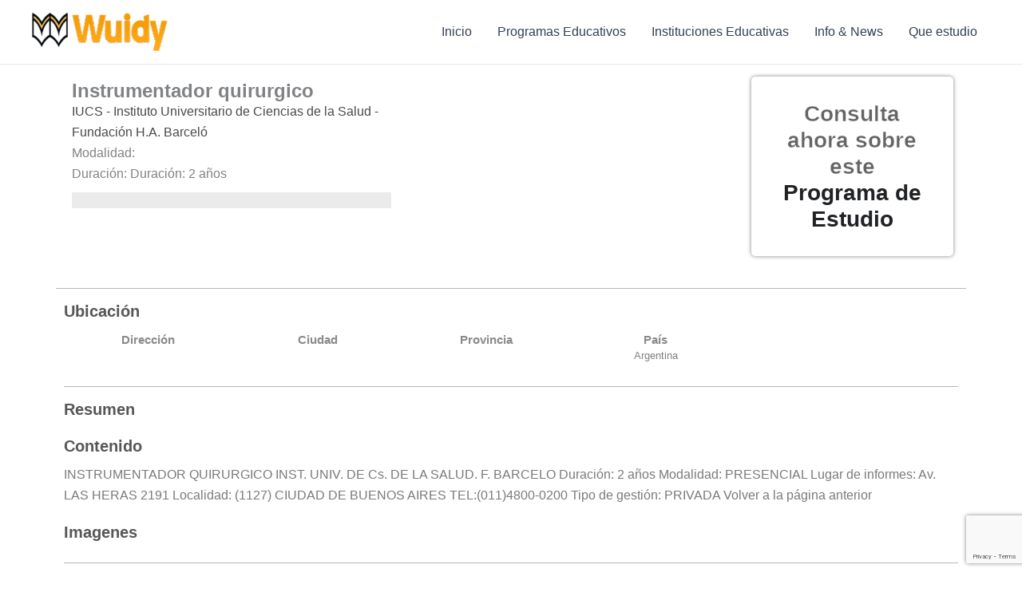

--- FILE ---
content_type: text/html; charset=utf-8
request_url: https://www.google.com/recaptcha/api2/anchor?ar=1&k=6LdrqdArAAAAAMQgXtjij0vgpdorExpL1l1OcpRo&co=aHR0cHM6Ly93dWlkeS5jb206NDQz&hl=en&v=7gg7H51Q-naNfhmCP3_R47ho&size=invisible&anchor-ms=20000&execute-ms=30000&cb=mrh2rvt4kcmv
body_size: 48066
content:
<!DOCTYPE HTML><html dir="ltr" lang="en"><head><meta http-equiv="Content-Type" content="text/html; charset=UTF-8">
<meta http-equiv="X-UA-Compatible" content="IE=edge">
<title>reCAPTCHA</title>
<style type="text/css">
/* cyrillic-ext */
@font-face {
  font-family: 'Roboto';
  font-style: normal;
  font-weight: 400;
  font-stretch: 100%;
  src: url(//fonts.gstatic.com/s/roboto/v48/KFO7CnqEu92Fr1ME7kSn66aGLdTylUAMa3GUBHMdazTgWw.woff2) format('woff2');
  unicode-range: U+0460-052F, U+1C80-1C8A, U+20B4, U+2DE0-2DFF, U+A640-A69F, U+FE2E-FE2F;
}
/* cyrillic */
@font-face {
  font-family: 'Roboto';
  font-style: normal;
  font-weight: 400;
  font-stretch: 100%;
  src: url(//fonts.gstatic.com/s/roboto/v48/KFO7CnqEu92Fr1ME7kSn66aGLdTylUAMa3iUBHMdazTgWw.woff2) format('woff2');
  unicode-range: U+0301, U+0400-045F, U+0490-0491, U+04B0-04B1, U+2116;
}
/* greek-ext */
@font-face {
  font-family: 'Roboto';
  font-style: normal;
  font-weight: 400;
  font-stretch: 100%;
  src: url(//fonts.gstatic.com/s/roboto/v48/KFO7CnqEu92Fr1ME7kSn66aGLdTylUAMa3CUBHMdazTgWw.woff2) format('woff2');
  unicode-range: U+1F00-1FFF;
}
/* greek */
@font-face {
  font-family: 'Roboto';
  font-style: normal;
  font-weight: 400;
  font-stretch: 100%;
  src: url(//fonts.gstatic.com/s/roboto/v48/KFO7CnqEu92Fr1ME7kSn66aGLdTylUAMa3-UBHMdazTgWw.woff2) format('woff2');
  unicode-range: U+0370-0377, U+037A-037F, U+0384-038A, U+038C, U+038E-03A1, U+03A3-03FF;
}
/* math */
@font-face {
  font-family: 'Roboto';
  font-style: normal;
  font-weight: 400;
  font-stretch: 100%;
  src: url(//fonts.gstatic.com/s/roboto/v48/KFO7CnqEu92Fr1ME7kSn66aGLdTylUAMawCUBHMdazTgWw.woff2) format('woff2');
  unicode-range: U+0302-0303, U+0305, U+0307-0308, U+0310, U+0312, U+0315, U+031A, U+0326-0327, U+032C, U+032F-0330, U+0332-0333, U+0338, U+033A, U+0346, U+034D, U+0391-03A1, U+03A3-03A9, U+03B1-03C9, U+03D1, U+03D5-03D6, U+03F0-03F1, U+03F4-03F5, U+2016-2017, U+2034-2038, U+203C, U+2040, U+2043, U+2047, U+2050, U+2057, U+205F, U+2070-2071, U+2074-208E, U+2090-209C, U+20D0-20DC, U+20E1, U+20E5-20EF, U+2100-2112, U+2114-2115, U+2117-2121, U+2123-214F, U+2190, U+2192, U+2194-21AE, U+21B0-21E5, U+21F1-21F2, U+21F4-2211, U+2213-2214, U+2216-22FF, U+2308-230B, U+2310, U+2319, U+231C-2321, U+2336-237A, U+237C, U+2395, U+239B-23B7, U+23D0, U+23DC-23E1, U+2474-2475, U+25AF, U+25B3, U+25B7, U+25BD, U+25C1, U+25CA, U+25CC, U+25FB, U+266D-266F, U+27C0-27FF, U+2900-2AFF, U+2B0E-2B11, U+2B30-2B4C, U+2BFE, U+3030, U+FF5B, U+FF5D, U+1D400-1D7FF, U+1EE00-1EEFF;
}
/* symbols */
@font-face {
  font-family: 'Roboto';
  font-style: normal;
  font-weight: 400;
  font-stretch: 100%;
  src: url(//fonts.gstatic.com/s/roboto/v48/KFO7CnqEu92Fr1ME7kSn66aGLdTylUAMaxKUBHMdazTgWw.woff2) format('woff2');
  unicode-range: U+0001-000C, U+000E-001F, U+007F-009F, U+20DD-20E0, U+20E2-20E4, U+2150-218F, U+2190, U+2192, U+2194-2199, U+21AF, U+21E6-21F0, U+21F3, U+2218-2219, U+2299, U+22C4-22C6, U+2300-243F, U+2440-244A, U+2460-24FF, U+25A0-27BF, U+2800-28FF, U+2921-2922, U+2981, U+29BF, U+29EB, U+2B00-2BFF, U+4DC0-4DFF, U+FFF9-FFFB, U+10140-1018E, U+10190-1019C, U+101A0, U+101D0-101FD, U+102E0-102FB, U+10E60-10E7E, U+1D2C0-1D2D3, U+1D2E0-1D37F, U+1F000-1F0FF, U+1F100-1F1AD, U+1F1E6-1F1FF, U+1F30D-1F30F, U+1F315, U+1F31C, U+1F31E, U+1F320-1F32C, U+1F336, U+1F378, U+1F37D, U+1F382, U+1F393-1F39F, U+1F3A7-1F3A8, U+1F3AC-1F3AF, U+1F3C2, U+1F3C4-1F3C6, U+1F3CA-1F3CE, U+1F3D4-1F3E0, U+1F3ED, U+1F3F1-1F3F3, U+1F3F5-1F3F7, U+1F408, U+1F415, U+1F41F, U+1F426, U+1F43F, U+1F441-1F442, U+1F444, U+1F446-1F449, U+1F44C-1F44E, U+1F453, U+1F46A, U+1F47D, U+1F4A3, U+1F4B0, U+1F4B3, U+1F4B9, U+1F4BB, U+1F4BF, U+1F4C8-1F4CB, U+1F4D6, U+1F4DA, U+1F4DF, U+1F4E3-1F4E6, U+1F4EA-1F4ED, U+1F4F7, U+1F4F9-1F4FB, U+1F4FD-1F4FE, U+1F503, U+1F507-1F50B, U+1F50D, U+1F512-1F513, U+1F53E-1F54A, U+1F54F-1F5FA, U+1F610, U+1F650-1F67F, U+1F687, U+1F68D, U+1F691, U+1F694, U+1F698, U+1F6AD, U+1F6B2, U+1F6B9-1F6BA, U+1F6BC, U+1F6C6-1F6CF, U+1F6D3-1F6D7, U+1F6E0-1F6EA, U+1F6F0-1F6F3, U+1F6F7-1F6FC, U+1F700-1F7FF, U+1F800-1F80B, U+1F810-1F847, U+1F850-1F859, U+1F860-1F887, U+1F890-1F8AD, U+1F8B0-1F8BB, U+1F8C0-1F8C1, U+1F900-1F90B, U+1F93B, U+1F946, U+1F984, U+1F996, U+1F9E9, U+1FA00-1FA6F, U+1FA70-1FA7C, U+1FA80-1FA89, U+1FA8F-1FAC6, U+1FACE-1FADC, U+1FADF-1FAE9, U+1FAF0-1FAF8, U+1FB00-1FBFF;
}
/* vietnamese */
@font-face {
  font-family: 'Roboto';
  font-style: normal;
  font-weight: 400;
  font-stretch: 100%;
  src: url(//fonts.gstatic.com/s/roboto/v48/KFO7CnqEu92Fr1ME7kSn66aGLdTylUAMa3OUBHMdazTgWw.woff2) format('woff2');
  unicode-range: U+0102-0103, U+0110-0111, U+0128-0129, U+0168-0169, U+01A0-01A1, U+01AF-01B0, U+0300-0301, U+0303-0304, U+0308-0309, U+0323, U+0329, U+1EA0-1EF9, U+20AB;
}
/* latin-ext */
@font-face {
  font-family: 'Roboto';
  font-style: normal;
  font-weight: 400;
  font-stretch: 100%;
  src: url(//fonts.gstatic.com/s/roboto/v48/KFO7CnqEu92Fr1ME7kSn66aGLdTylUAMa3KUBHMdazTgWw.woff2) format('woff2');
  unicode-range: U+0100-02BA, U+02BD-02C5, U+02C7-02CC, U+02CE-02D7, U+02DD-02FF, U+0304, U+0308, U+0329, U+1D00-1DBF, U+1E00-1E9F, U+1EF2-1EFF, U+2020, U+20A0-20AB, U+20AD-20C0, U+2113, U+2C60-2C7F, U+A720-A7FF;
}
/* latin */
@font-face {
  font-family: 'Roboto';
  font-style: normal;
  font-weight: 400;
  font-stretch: 100%;
  src: url(//fonts.gstatic.com/s/roboto/v48/KFO7CnqEu92Fr1ME7kSn66aGLdTylUAMa3yUBHMdazQ.woff2) format('woff2');
  unicode-range: U+0000-00FF, U+0131, U+0152-0153, U+02BB-02BC, U+02C6, U+02DA, U+02DC, U+0304, U+0308, U+0329, U+2000-206F, U+20AC, U+2122, U+2191, U+2193, U+2212, U+2215, U+FEFF, U+FFFD;
}
/* cyrillic-ext */
@font-face {
  font-family: 'Roboto';
  font-style: normal;
  font-weight: 500;
  font-stretch: 100%;
  src: url(//fonts.gstatic.com/s/roboto/v48/KFO7CnqEu92Fr1ME7kSn66aGLdTylUAMa3GUBHMdazTgWw.woff2) format('woff2');
  unicode-range: U+0460-052F, U+1C80-1C8A, U+20B4, U+2DE0-2DFF, U+A640-A69F, U+FE2E-FE2F;
}
/* cyrillic */
@font-face {
  font-family: 'Roboto';
  font-style: normal;
  font-weight: 500;
  font-stretch: 100%;
  src: url(//fonts.gstatic.com/s/roboto/v48/KFO7CnqEu92Fr1ME7kSn66aGLdTylUAMa3iUBHMdazTgWw.woff2) format('woff2');
  unicode-range: U+0301, U+0400-045F, U+0490-0491, U+04B0-04B1, U+2116;
}
/* greek-ext */
@font-face {
  font-family: 'Roboto';
  font-style: normal;
  font-weight: 500;
  font-stretch: 100%;
  src: url(//fonts.gstatic.com/s/roboto/v48/KFO7CnqEu92Fr1ME7kSn66aGLdTylUAMa3CUBHMdazTgWw.woff2) format('woff2');
  unicode-range: U+1F00-1FFF;
}
/* greek */
@font-face {
  font-family: 'Roboto';
  font-style: normal;
  font-weight: 500;
  font-stretch: 100%;
  src: url(//fonts.gstatic.com/s/roboto/v48/KFO7CnqEu92Fr1ME7kSn66aGLdTylUAMa3-UBHMdazTgWw.woff2) format('woff2');
  unicode-range: U+0370-0377, U+037A-037F, U+0384-038A, U+038C, U+038E-03A1, U+03A3-03FF;
}
/* math */
@font-face {
  font-family: 'Roboto';
  font-style: normal;
  font-weight: 500;
  font-stretch: 100%;
  src: url(//fonts.gstatic.com/s/roboto/v48/KFO7CnqEu92Fr1ME7kSn66aGLdTylUAMawCUBHMdazTgWw.woff2) format('woff2');
  unicode-range: U+0302-0303, U+0305, U+0307-0308, U+0310, U+0312, U+0315, U+031A, U+0326-0327, U+032C, U+032F-0330, U+0332-0333, U+0338, U+033A, U+0346, U+034D, U+0391-03A1, U+03A3-03A9, U+03B1-03C9, U+03D1, U+03D5-03D6, U+03F0-03F1, U+03F4-03F5, U+2016-2017, U+2034-2038, U+203C, U+2040, U+2043, U+2047, U+2050, U+2057, U+205F, U+2070-2071, U+2074-208E, U+2090-209C, U+20D0-20DC, U+20E1, U+20E5-20EF, U+2100-2112, U+2114-2115, U+2117-2121, U+2123-214F, U+2190, U+2192, U+2194-21AE, U+21B0-21E5, U+21F1-21F2, U+21F4-2211, U+2213-2214, U+2216-22FF, U+2308-230B, U+2310, U+2319, U+231C-2321, U+2336-237A, U+237C, U+2395, U+239B-23B7, U+23D0, U+23DC-23E1, U+2474-2475, U+25AF, U+25B3, U+25B7, U+25BD, U+25C1, U+25CA, U+25CC, U+25FB, U+266D-266F, U+27C0-27FF, U+2900-2AFF, U+2B0E-2B11, U+2B30-2B4C, U+2BFE, U+3030, U+FF5B, U+FF5D, U+1D400-1D7FF, U+1EE00-1EEFF;
}
/* symbols */
@font-face {
  font-family: 'Roboto';
  font-style: normal;
  font-weight: 500;
  font-stretch: 100%;
  src: url(//fonts.gstatic.com/s/roboto/v48/KFO7CnqEu92Fr1ME7kSn66aGLdTylUAMaxKUBHMdazTgWw.woff2) format('woff2');
  unicode-range: U+0001-000C, U+000E-001F, U+007F-009F, U+20DD-20E0, U+20E2-20E4, U+2150-218F, U+2190, U+2192, U+2194-2199, U+21AF, U+21E6-21F0, U+21F3, U+2218-2219, U+2299, U+22C4-22C6, U+2300-243F, U+2440-244A, U+2460-24FF, U+25A0-27BF, U+2800-28FF, U+2921-2922, U+2981, U+29BF, U+29EB, U+2B00-2BFF, U+4DC0-4DFF, U+FFF9-FFFB, U+10140-1018E, U+10190-1019C, U+101A0, U+101D0-101FD, U+102E0-102FB, U+10E60-10E7E, U+1D2C0-1D2D3, U+1D2E0-1D37F, U+1F000-1F0FF, U+1F100-1F1AD, U+1F1E6-1F1FF, U+1F30D-1F30F, U+1F315, U+1F31C, U+1F31E, U+1F320-1F32C, U+1F336, U+1F378, U+1F37D, U+1F382, U+1F393-1F39F, U+1F3A7-1F3A8, U+1F3AC-1F3AF, U+1F3C2, U+1F3C4-1F3C6, U+1F3CA-1F3CE, U+1F3D4-1F3E0, U+1F3ED, U+1F3F1-1F3F3, U+1F3F5-1F3F7, U+1F408, U+1F415, U+1F41F, U+1F426, U+1F43F, U+1F441-1F442, U+1F444, U+1F446-1F449, U+1F44C-1F44E, U+1F453, U+1F46A, U+1F47D, U+1F4A3, U+1F4B0, U+1F4B3, U+1F4B9, U+1F4BB, U+1F4BF, U+1F4C8-1F4CB, U+1F4D6, U+1F4DA, U+1F4DF, U+1F4E3-1F4E6, U+1F4EA-1F4ED, U+1F4F7, U+1F4F9-1F4FB, U+1F4FD-1F4FE, U+1F503, U+1F507-1F50B, U+1F50D, U+1F512-1F513, U+1F53E-1F54A, U+1F54F-1F5FA, U+1F610, U+1F650-1F67F, U+1F687, U+1F68D, U+1F691, U+1F694, U+1F698, U+1F6AD, U+1F6B2, U+1F6B9-1F6BA, U+1F6BC, U+1F6C6-1F6CF, U+1F6D3-1F6D7, U+1F6E0-1F6EA, U+1F6F0-1F6F3, U+1F6F7-1F6FC, U+1F700-1F7FF, U+1F800-1F80B, U+1F810-1F847, U+1F850-1F859, U+1F860-1F887, U+1F890-1F8AD, U+1F8B0-1F8BB, U+1F8C0-1F8C1, U+1F900-1F90B, U+1F93B, U+1F946, U+1F984, U+1F996, U+1F9E9, U+1FA00-1FA6F, U+1FA70-1FA7C, U+1FA80-1FA89, U+1FA8F-1FAC6, U+1FACE-1FADC, U+1FADF-1FAE9, U+1FAF0-1FAF8, U+1FB00-1FBFF;
}
/* vietnamese */
@font-face {
  font-family: 'Roboto';
  font-style: normal;
  font-weight: 500;
  font-stretch: 100%;
  src: url(//fonts.gstatic.com/s/roboto/v48/KFO7CnqEu92Fr1ME7kSn66aGLdTylUAMa3OUBHMdazTgWw.woff2) format('woff2');
  unicode-range: U+0102-0103, U+0110-0111, U+0128-0129, U+0168-0169, U+01A0-01A1, U+01AF-01B0, U+0300-0301, U+0303-0304, U+0308-0309, U+0323, U+0329, U+1EA0-1EF9, U+20AB;
}
/* latin-ext */
@font-face {
  font-family: 'Roboto';
  font-style: normal;
  font-weight: 500;
  font-stretch: 100%;
  src: url(//fonts.gstatic.com/s/roboto/v48/KFO7CnqEu92Fr1ME7kSn66aGLdTylUAMa3KUBHMdazTgWw.woff2) format('woff2');
  unicode-range: U+0100-02BA, U+02BD-02C5, U+02C7-02CC, U+02CE-02D7, U+02DD-02FF, U+0304, U+0308, U+0329, U+1D00-1DBF, U+1E00-1E9F, U+1EF2-1EFF, U+2020, U+20A0-20AB, U+20AD-20C0, U+2113, U+2C60-2C7F, U+A720-A7FF;
}
/* latin */
@font-face {
  font-family: 'Roboto';
  font-style: normal;
  font-weight: 500;
  font-stretch: 100%;
  src: url(//fonts.gstatic.com/s/roboto/v48/KFO7CnqEu92Fr1ME7kSn66aGLdTylUAMa3yUBHMdazQ.woff2) format('woff2');
  unicode-range: U+0000-00FF, U+0131, U+0152-0153, U+02BB-02BC, U+02C6, U+02DA, U+02DC, U+0304, U+0308, U+0329, U+2000-206F, U+20AC, U+2122, U+2191, U+2193, U+2212, U+2215, U+FEFF, U+FFFD;
}
/* cyrillic-ext */
@font-face {
  font-family: 'Roboto';
  font-style: normal;
  font-weight: 900;
  font-stretch: 100%;
  src: url(//fonts.gstatic.com/s/roboto/v48/KFO7CnqEu92Fr1ME7kSn66aGLdTylUAMa3GUBHMdazTgWw.woff2) format('woff2');
  unicode-range: U+0460-052F, U+1C80-1C8A, U+20B4, U+2DE0-2DFF, U+A640-A69F, U+FE2E-FE2F;
}
/* cyrillic */
@font-face {
  font-family: 'Roboto';
  font-style: normal;
  font-weight: 900;
  font-stretch: 100%;
  src: url(//fonts.gstatic.com/s/roboto/v48/KFO7CnqEu92Fr1ME7kSn66aGLdTylUAMa3iUBHMdazTgWw.woff2) format('woff2');
  unicode-range: U+0301, U+0400-045F, U+0490-0491, U+04B0-04B1, U+2116;
}
/* greek-ext */
@font-face {
  font-family: 'Roboto';
  font-style: normal;
  font-weight: 900;
  font-stretch: 100%;
  src: url(//fonts.gstatic.com/s/roboto/v48/KFO7CnqEu92Fr1ME7kSn66aGLdTylUAMa3CUBHMdazTgWw.woff2) format('woff2');
  unicode-range: U+1F00-1FFF;
}
/* greek */
@font-face {
  font-family: 'Roboto';
  font-style: normal;
  font-weight: 900;
  font-stretch: 100%;
  src: url(//fonts.gstatic.com/s/roboto/v48/KFO7CnqEu92Fr1ME7kSn66aGLdTylUAMa3-UBHMdazTgWw.woff2) format('woff2');
  unicode-range: U+0370-0377, U+037A-037F, U+0384-038A, U+038C, U+038E-03A1, U+03A3-03FF;
}
/* math */
@font-face {
  font-family: 'Roboto';
  font-style: normal;
  font-weight: 900;
  font-stretch: 100%;
  src: url(//fonts.gstatic.com/s/roboto/v48/KFO7CnqEu92Fr1ME7kSn66aGLdTylUAMawCUBHMdazTgWw.woff2) format('woff2');
  unicode-range: U+0302-0303, U+0305, U+0307-0308, U+0310, U+0312, U+0315, U+031A, U+0326-0327, U+032C, U+032F-0330, U+0332-0333, U+0338, U+033A, U+0346, U+034D, U+0391-03A1, U+03A3-03A9, U+03B1-03C9, U+03D1, U+03D5-03D6, U+03F0-03F1, U+03F4-03F5, U+2016-2017, U+2034-2038, U+203C, U+2040, U+2043, U+2047, U+2050, U+2057, U+205F, U+2070-2071, U+2074-208E, U+2090-209C, U+20D0-20DC, U+20E1, U+20E5-20EF, U+2100-2112, U+2114-2115, U+2117-2121, U+2123-214F, U+2190, U+2192, U+2194-21AE, U+21B0-21E5, U+21F1-21F2, U+21F4-2211, U+2213-2214, U+2216-22FF, U+2308-230B, U+2310, U+2319, U+231C-2321, U+2336-237A, U+237C, U+2395, U+239B-23B7, U+23D0, U+23DC-23E1, U+2474-2475, U+25AF, U+25B3, U+25B7, U+25BD, U+25C1, U+25CA, U+25CC, U+25FB, U+266D-266F, U+27C0-27FF, U+2900-2AFF, U+2B0E-2B11, U+2B30-2B4C, U+2BFE, U+3030, U+FF5B, U+FF5D, U+1D400-1D7FF, U+1EE00-1EEFF;
}
/* symbols */
@font-face {
  font-family: 'Roboto';
  font-style: normal;
  font-weight: 900;
  font-stretch: 100%;
  src: url(//fonts.gstatic.com/s/roboto/v48/KFO7CnqEu92Fr1ME7kSn66aGLdTylUAMaxKUBHMdazTgWw.woff2) format('woff2');
  unicode-range: U+0001-000C, U+000E-001F, U+007F-009F, U+20DD-20E0, U+20E2-20E4, U+2150-218F, U+2190, U+2192, U+2194-2199, U+21AF, U+21E6-21F0, U+21F3, U+2218-2219, U+2299, U+22C4-22C6, U+2300-243F, U+2440-244A, U+2460-24FF, U+25A0-27BF, U+2800-28FF, U+2921-2922, U+2981, U+29BF, U+29EB, U+2B00-2BFF, U+4DC0-4DFF, U+FFF9-FFFB, U+10140-1018E, U+10190-1019C, U+101A0, U+101D0-101FD, U+102E0-102FB, U+10E60-10E7E, U+1D2C0-1D2D3, U+1D2E0-1D37F, U+1F000-1F0FF, U+1F100-1F1AD, U+1F1E6-1F1FF, U+1F30D-1F30F, U+1F315, U+1F31C, U+1F31E, U+1F320-1F32C, U+1F336, U+1F378, U+1F37D, U+1F382, U+1F393-1F39F, U+1F3A7-1F3A8, U+1F3AC-1F3AF, U+1F3C2, U+1F3C4-1F3C6, U+1F3CA-1F3CE, U+1F3D4-1F3E0, U+1F3ED, U+1F3F1-1F3F3, U+1F3F5-1F3F7, U+1F408, U+1F415, U+1F41F, U+1F426, U+1F43F, U+1F441-1F442, U+1F444, U+1F446-1F449, U+1F44C-1F44E, U+1F453, U+1F46A, U+1F47D, U+1F4A3, U+1F4B0, U+1F4B3, U+1F4B9, U+1F4BB, U+1F4BF, U+1F4C8-1F4CB, U+1F4D6, U+1F4DA, U+1F4DF, U+1F4E3-1F4E6, U+1F4EA-1F4ED, U+1F4F7, U+1F4F9-1F4FB, U+1F4FD-1F4FE, U+1F503, U+1F507-1F50B, U+1F50D, U+1F512-1F513, U+1F53E-1F54A, U+1F54F-1F5FA, U+1F610, U+1F650-1F67F, U+1F687, U+1F68D, U+1F691, U+1F694, U+1F698, U+1F6AD, U+1F6B2, U+1F6B9-1F6BA, U+1F6BC, U+1F6C6-1F6CF, U+1F6D3-1F6D7, U+1F6E0-1F6EA, U+1F6F0-1F6F3, U+1F6F7-1F6FC, U+1F700-1F7FF, U+1F800-1F80B, U+1F810-1F847, U+1F850-1F859, U+1F860-1F887, U+1F890-1F8AD, U+1F8B0-1F8BB, U+1F8C0-1F8C1, U+1F900-1F90B, U+1F93B, U+1F946, U+1F984, U+1F996, U+1F9E9, U+1FA00-1FA6F, U+1FA70-1FA7C, U+1FA80-1FA89, U+1FA8F-1FAC6, U+1FACE-1FADC, U+1FADF-1FAE9, U+1FAF0-1FAF8, U+1FB00-1FBFF;
}
/* vietnamese */
@font-face {
  font-family: 'Roboto';
  font-style: normal;
  font-weight: 900;
  font-stretch: 100%;
  src: url(//fonts.gstatic.com/s/roboto/v48/KFO7CnqEu92Fr1ME7kSn66aGLdTylUAMa3OUBHMdazTgWw.woff2) format('woff2');
  unicode-range: U+0102-0103, U+0110-0111, U+0128-0129, U+0168-0169, U+01A0-01A1, U+01AF-01B0, U+0300-0301, U+0303-0304, U+0308-0309, U+0323, U+0329, U+1EA0-1EF9, U+20AB;
}
/* latin-ext */
@font-face {
  font-family: 'Roboto';
  font-style: normal;
  font-weight: 900;
  font-stretch: 100%;
  src: url(//fonts.gstatic.com/s/roboto/v48/KFO7CnqEu92Fr1ME7kSn66aGLdTylUAMa3KUBHMdazTgWw.woff2) format('woff2');
  unicode-range: U+0100-02BA, U+02BD-02C5, U+02C7-02CC, U+02CE-02D7, U+02DD-02FF, U+0304, U+0308, U+0329, U+1D00-1DBF, U+1E00-1E9F, U+1EF2-1EFF, U+2020, U+20A0-20AB, U+20AD-20C0, U+2113, U+2C60-2C7F, U+A720-A7FF;
}
/* latin */
@font-face {
  font-family: 'Roboto';
  font-style: normal;
  font-weight: 900;
  font-stretch: 100%;
  src: url(//fonts.gstatic.com/s/roboto/v48/KFO7CnqEu92Fr1ME7kSn66aGLdTylUAMa3yUBHMdazQ.woff2) format('woff2');
  unicode-range: U+0000-00FF, U+0131, U+0152-0153, U+02BB-02BC, U+02C6, U+02DA, U+02DC, U+0304, U+0308, U+0329, U+2000-206F, U+20AC, U+2122, U+2191, U+2193, U+2212, U+2215, U+FEFF, U+FFFD;
}

</style>
<link rel="stylesheet" type="text/css" href="https://www.gstatic.com/recaptcha/releases/7gg7H51Q-naNfhmCP3_R47ho/styles__ltr.css">
<script nonce="on7J9wTcFEFAAq93dfQhFA" type="text/javascript">window['__recaptcha_api'] = 'https://www.google.com/recaptcha/api2/';</script>
<script type="text/javascript" src="https://www.gstatic.com/recaptcha/releases/7gg7H51Q-naNfhmCP3_R47ho/recaptcha__en.js" nonce="on7J9wTcFEFAAq93dfQhFA">
      
    </script></head>
<body><div id="rc-anchor-alert" class="rc-anchor-alert"></div>
<input type="hidden" id="recaptcha-token" value="[base64]">
<script type="text/javascript" nonce="on7J9wTcFEFAAq93dfQhFA">
      recaptcha.anchor.Main.init("[\x22ainput\x22,[\x22bgdata\x22,\x22\x22,\[base64]/[base64]/[base64]/[base64]/cjw8ejpyPj4+eil9Y2F0Y2gobCl7dGhyb3cgbDt9fSxIPWZ1bmN0aW9uKHcsdCx6KXtpZih3PT0xOTR8fHc9PTIwOCl0LnZbd10/dC52W3ddLmNvbmNhdCh6KTp0LnZbd109b2Yoeix0KTtlbHNle2lmKHQuYkImJnchPTMxNylyZXR1cm47dz09NjZ8fHc9PTEyMnx8dz09NDcwfHx3PT00NHx8dz09NDE2fHx3PT0zOTd8fHc9PTQyMXx8dz09Njh8fHc9PTcwfHx3PT0xODQ/[base64]/[base64]/[base64]/bmV3IGRbVl0oSlswXSk6cD09Mj9uZXcgZFtWXShKWzBdLEpbMV0pOnA9PTM/bmV3IGRbVl0oSlswXSxKWzFdLEpbMl0pOnA9PTQ/[base64]/[base64]/[base64]/[base64]\x22,\[base64]\\u003d\x22,\x22wq7DnRPCqcKCGlXCqcOjNcOvw5LClcOJw7LDmMKewp/ClER7wrU/L8KTw4wFwrlCwoLCognDscO0bi7CkMOfa37DjsOwbXJADsOIR8Kcwo/CvMOlw5HDsV4cC0DDscKswplOwovDlmDCucKuw6PDgcOJwrM4w7DDsMKKSS/DrRhQBhXDuiJ9w65BNnbDrSvCrcK4TyHDtMK7wqAHIRlZG8OYIMKtw43DmcKbwofCpkUhSFLCgMO0H8KfwoZ/ZWLCjcKQwqXDoxE6WgjDrMOLSMKdwp7CngVewrtOwoDCoMOhUMOyw5/CiVPCrSEPw4DDhgxDwrLDi8KvwrXCgsKeWsOVwrvCvlTCo2/Cu3F0w73DqmrCvcKsHGYMecOUw4DDlgZZJRHDk8OaDMKUwp/DiTTDsMOmH8OED1NbVcOXa8O+fCcJasOMIsK2wp/CmMKMwq/DoxRIw4FZw7/DgsOvNsKPW8KPA8OeF8OXecKrw73Dh1nCkmPDjkp+KcKDw7jCg8O2wp/DpcKgcsOkwqfDp0MBOCrClh7DvwNHJsK2w4bDuQ3Dk2Y8NMO7wrtvwoNoQinCkW8pQ8KuwpPCm8Ouw45ua8KRJ8KMw6x0wr0xwrHDgsKKwpMdTHLCr8K4wpswwrcCO8OpUMKhw5/Dnh87Y8ONF8Kyw7zDpMOfVC9lw7fDnQzDgRHCjQNVGlMsLQjDn8O6OhoTwoXCjHnCm2jCi8KCwprDmcKacy/CnAfCsCNhR2XCuVLCpQjCvMOmKQHDpcKkw4TDkWB7w7RPw7LCgh/[base64]/CgcOvwpbDu8Kww6McQMKGOsOzAMOCfFQ0w7w7Di/CoMKSw5gDw7kxfQB1wrPDpxrDjcO/[base64]/wqdwAXHCngHCvcKaNsOuKMKBCx/Cs3sTD8Ktw57CkMO0wp5qw5jCpsK2H8KOZVhLP8KNKgJqQlTCscK0wosBwpLDjSjCrMKqaMKsw7IyZMKNw6TCpsKmSBHDhk3ClcK0RsOPw4zCrx7CuysgK8OQBcK+wrXDiWPDv8K3wonCnMK7wrMSWTbCvcO+MEQITMKRwpU9w7YAwp/Cuwdkw6QPwp3CjSEbdSY9L3DCpMOcIcKFRiklw4RCU8OmwrMia8KAwp8Vw43Dg0kZH8KyIkRADsOcQkHCo0vCs8O/Qx3DjD8KwpVfdjYCw7TDvDnChGRiJ1Aqw5rDuQ5rwrBRwqR9w5NIB8K7w6vDrmDDj8Omw6nDmcOfw6h8PsO1wpwAw4UDwpIobMOcBsOcw4LDs8KCw6rCmjzDvcOMw6vDkcKKw5dCVEM/[base64]/Cj1RYGhR7VmrCl0TDsmLDtW/Dlkk3bSYsasKLLyLCh3/Cp0/Du8Kzw7vDrMO7DMKHwrgSGsOkDsOZwo/CpnjClR5vM8Kfwp00MWQLbFEQIsOnXWrCrcOtw5Ygw5Z1wrJHYgHDlSTCk8OJw7PCrXwYw6LDiW8kw6/CjBHDlQt9KjHDksOTw7XCicKdw71NwqrDjE7CucOowqvDqjzCjhjDtcOwfhMwA8OOw4ICwpXDlWQVw6BMw6w9OMOqw4puV2TCu8OPwp1nwq84XcOtKcOwwqFrwrE0w5t4w4fCtDDDn8OkY1LDkhR4w7TDuMOFw5pLJBfDpsK/[base64]/[base64]/[base64]/[base64]/CgsKtw41EJyhMw7PDo8OecDpcworDuMKJa8OxwqDDtld5XWfCvsOSNcKYw4/DvDrCpMONwrrDk8OkGkRZSsKGwowkwqbCk8KuwqvDujTCjcKbwrgaKcOuwo9WD8KpwpB0NcKkGMKDw4FkNcKwJcOaw5TDg2Ecw5FrwqsUwoIbN8OXw5Jxw4AUwrVHwrvCu8OYwqNbSkzDi8KIw48KScKmw58Ewpcgw43Cmk/CqUNrwqDDo8Ovw55gw4Y6KcODGsKIw7HCsFDCsXHDmWjDssK1XsO/TsK1OcKxbcOdw6pIwpPCicKqw7PCr8O0wofDssOOUAp2w71fXsKtCC/[base64]/W03Dh1vCmcKaw5FIdjbDlmZvwqnCgsKjwqHDtMKkw7PDnMO/w5AKw5/CiTfCrcKoZcOjwq9Lw4lTw4tqG8KdYVXDuhhow63DssK7ZVLDuBAdwrlSEMK9wrLDqHXCg8K6SD/DosKEfX/DvcOvOijClD3DvXsDY8KKw6Qvw6HDknHDt8K7wr7DvMKnVcOFwpNGw5rDtcOUwrRzw5TChcO8YcOlw6IwWcK/TgxVwqDCqMKNwo5wCj/DuxnDtA0YY3xdw4/Cm8K+wobCssKydsK5w5fDlwoWFsK5wqtOwoLCg8K4BDPCpMKvw57Cgjcsw4XCr2dWwqEXCcKpwr8jLsKQSsONccOKBMOtwpzClifCq8K0SUQIFGbDnMO6XcKRKHMRQz4swpEPwqxLZcOgw4YychN3FMO6esO9w5DDiivCrMOTwpvDsSfDvDLCoMK/PsO0wqRnQsKAU8KaUgrDh8Osw4DDoHlXw6fCk8KlGwDCpMKjwqrCoVTDuMKISjY6wokde8OfwoNnwojDjCTDgRsmVcOZwr4iO8KRQUnCizFJwrXCrMO9IMKUwoDCm1HDjsO6GzPClyTDv8OjNMOPXMOlwp/[base64]/CtAxzwpLDqMKdIglQwp18CsKkw7MOw4nDgCLCpHHDvzbDkFsOw5FbJ0nCqmvDmsKRw69WaR7DqMKSTygiwpHDlcKOw53DmjFTa8OZwppzwqhADsOQJsO9f8KbwqRLKsOOCMKDZ8OawrrDkMKIchQMKh9yLFpLwrl+w6/DhcKvZ8O6SDLDnsKwaVYWYMOzPMOsw57Cs8KFQCRZw7vCmAPDr1vCvcOswqjDtQABw4EwMTbCsX/[base64]/DscObw7XCjWHDiynDqcO7KsKxCwg8Z1bDhR3Du8K7D3V+ajNwB0nCqSlZZEkQw7fCp8KHBsKyMhRTw4jCm3TDlSDCp8O/[base64]/IgIERcOWbzcuwpBIZGpGwrEewoTCu8Kdw4rDu8OdSDFIw47Dk8OWw6xlD8K8ORbCiMOYw5cDwqguQCDDl8O7IThCITrDtSPCtQo3w5QrwqwbHMOwwoRlYsOlwogGfMO1w4oNOnkzGypEwqzCtA1Ad1HChlwaDsKHdBk1dmBwIhc/NcK0w4HCq8KKwrZXw6M4MMKhFcOSw7gCwoXDisK5OygPTz/DocKcw6psR8Olw6nCrlZZw6rDqT/Cu8O0LcKPw6k5GXcedQBfwopSYRPDksKWB8OjdsKYTcKhwrPDnsOkR11ICDHChMOVQV3Cr1PDpzI0w5ZELsOTwrZFw6rCv1Njw53DmsKdw6x4H8KaworCjRXCocKGw7RKLhInwobCuMO1wrvCmxgnbmkMPzTCgsKewpTCi8O7wrB/w7oTw6TClMKZw7pMcXDCk2LCvEBQSVnDlcKuP8OYN3F0w6HDrGMQeijCsMKUwp84QcOkcgV/OBljwrN+wojCq8Ojw4HDkTMQw6fCgcOKw5vClDJzRy4YwozDim96w7IkDsKlc8OpRjFZw6fDncKEckRvQSTCv8ODXRbCjcKZfA1FJgUKw5YEGl/DssK7UcKhwqFjwoXDoMKeY1XDuG9lKwBRPcKFwrvDunDCi8Oiw5kTfk1JwqFnH8KQcsO6wq5uR3Y8ccKGw64HD2piFyTDkTzDkcOfGsOkw7gOwqNWacKhwpo+csOtw5sZAmjCisK3GMKXwp7DhcO4wpfDkWjDmsOZw4JhPMORScOwTwDCgy/CgMK1H3XDpsOfF8KXBUbDqsOaCBozw4/DssKzIcOQHnvCoQfDtMOpwpbDvmlJZn4Dwq8Awq0Kw7jDoEPDgcKjw6zDlAIqXD8zwrBZLQ0bIynCnsOta8K/G3QwGB7DgcObIWjDvMKWR0vDpMObLMOawo0iw6E5XgrCgMOSwpfCu8OQw4vDicOMw43CmMOWwqbCoMOoW8KVdBbCkzHCnMOofsK/wqohDnR8FxbCpxQ4Sj7CvRF/[base64]/dHALwpwzPcKfw7zDkCcGwqvDqEPCjDbDm8KOw51PM8K3woJKcilAw4/DiHNmF0EBQsOYecOnKQzComnDpUYLKEABw7XCpXoLD8KLCsO3SC3DjVxzaMKOwqkAdMO6wp1efsKwwqbCo08JGH94ASImFcKdw4rDq8K5W8Osw7pJw4/CqgfCmDRzw6jCs2PCjMK2w5YFwrPDtkPCrRxlwoBjw5nCrXRwwoMhw7bDjk7CvBhRM0JjUg5bwqXCocO1AsKAUjBWZcOTw4XCusORw6PCl8KZwoZyAQ3DjmIPwoEbb8O5wrPDuULDjcKVw68uw5/[base64]/[base64]/DlgY/CcOfIiljdcOGwoDDigVOwp9lLk/[base64]/Ci8OFZ8O8CxllS8KYOsKyw47DuMOlw7hBZD7Cu8OHwrYwQ8K/w5XDjH/[base64]/[base64]/DpDXDoDAIBF/CqUnCvFdVasOGDD07wpITw5Z2wonCh0fDpQ3CjcObYXdJN8OiWBPDjnAOKHMjwoHDrMOPcxZiT8KoQcK+w4Q+w6LDvcOUw5REOTc5PklXO8O1bsK/dcOVAhPDv3vDiFTCm1tXIBUJwrJaRXvCt0U0H8OWwpkXQMOxwpdqw6Q3w7vClsK+w6HDuz7DqxDCtxZZwrF6wpnDvsKzw4zCpB5awrrDskzDpsKOw6Jiw7jDpkPCtRFqdEIKfyfChcKowqlLwpzChQTDmMO7w5pHw7TDlMKdPcKkF8O/MRjCiisEw4vCkMO+w4vDp8OXEsKzCAwFwqQ5EVXCl8OywrBlwp3DjXfDu3HCgMOZYMOlw5gBw45PfU7CrR7DqAdPLiXCvHnDvsKTGSjDsHV9w4rClsKTw7vCkDVsw65VBWrCvyp/w77DlMORJMOcMi13KXbCtAPCl8OtwrrDg8OLwqrDusONwq9Cw7fCoMOcfRB4wrBHwqPCn1DClcOgw65eGMOqw7IQIMOpw75Ww5ZWOFPDksORCMOmCsKAwpzDrcKKw6ZpbFl9w47DhjgaaXbChsK0M0pRw4nDmsO6wppGQ8Kva0t/McKkG8OywpvChsKSOsKqwoLCtMKCZ8OQL8O0fC1DwrciYzAXZsONOAZIcBnCkMKIw7oJKzR1OsKJw6vCgTEiLx9EW8Krw5zCjcOIwrrDm8KsV8OQw6TDr8KufGnCrsOkw6LCpcKIwo9tfMOfwoHCj2/Dux3DhMO3w7vDk1fDqml2JVcQw4kwcsOpAsKkw79Pw7gZwpzDuMO/w44Cw4HDkxMFw5UfGcKqP2jDiyVaw71bwqRuUS/Dpwhkwo8Qa8Oswq4hDcKbwoMnw6ARQsKEQFYweMKRF8KqIW4Ww4JHfXXDocOZJ8KLw4XCl1/DmXvCgcKZw4zDrFIzSsOcw67Dt8OWU8Ohw7BOwqfDt8O/fMK+fsOMw5TDucO7FUw/woJ7PcKBHcKtw4TDvMKMSTN3ZMOXZ8Ocw4wgwozDjsOEOcK8LcKQKVHDsMKIw6gKScKnOTZBKsOBw6twwoEUe8ONY8OOwppzwoAewp7DuMOtRgDDoMODwps0JxXDsMO8MMO4SxXCj2HCrcOlTSw4JMKIB8KSJB4tZMKRLcKdTsK6B8OLDxQzHkUjYsO9HiA/XTnDm2Jpw4dQCCccSMOvSEvChXllw6JNw4ZXWV5Jw7rDg8KLP0grwrJ8w6syw4rDhRXCvk3DpsK8JR/Cs1nDkMOMJcKFw6QwUsKTHCXCg8KWw77DnGXDvmrDiX8RwqTCtlrDqcOQUcOWUzt6LnfCrcOQwrtow6t6w55Jw5LDsMKEUMKofMKqwrFkMSRHSMO2Y1kawohUNWAJw5oXwoFMZQgeTyZewqbCvAjDq2vCocOhw6smw6/[base64]/eMOvcmTCig3DuSXDrSo6CEM3WCULw54Fw63ChyfDpcKPA3EkFXjDn8K4w5AKw4B+YSjCvsOpwr/DrMKFw7jClQ3Cv8Oxw5N6wpLDnsKEw5h7ESbDjMKoVsK4OsO+ScK3FsOpfsKHYlhUJwDDk1/CnMO0ETnCncK+wqvCnMO3wqLDpDjCnjRHw7/Cunx0VmvCoSEiw5fDuz/DpUU4IwDDhDomA8K6wrQRHnjCm8KmMsOQwpTCrsK2wpHCvcKdwrkpwoddwrTCpCUyR3MtI8KywpBEw4pdwos9wrXClcKHGMOZeMO0SQFcC05DwoVWIMK9LsOAecOxw6AGw5UGw4jCtDZ1XsOlw7XDhMK3w4Qaw6jCo0zDoMKAX8KxDHQOXkbDrMOUw6fDu8Kmwr/CjD/ChGYPwppFfMKywozCuQTCksKteMKcRz3Dl8KASkVgwp3DscKuQUbDhA1jwo/ClVB/[base64]/CrVN2M3BPw5fCvgfDjcKvw7vCgDjCucOtdi3DjFgsw6xGw5zDi0DCrMO/w5vCnMKeSh0jK8OIfXc6w5zDm8K+bi91wrg3w6jChsKAaXYeGsOuwpkeP8OFFD41w6TDocOdwp5hYcK9bcObwohtw7IdTMOXw6kXwpbCs8OSFBnCsMKOw7t3wo5hw6zCv8K/LklaHMOSXsKMEm7DhRnDvMKSwpEpwpFNwqfCh3kEb3rCocKwwpTDhcKww7jCtgEyGF0Tw6Uww6DCnxJoK1/ClGLCucOyw7/DkSzCsMODCm7CvsKIaSzDucOSw6cHesORw5PDmGPDgcOgdsKgTMOMwr3DrXrClcKQbsOiw7zDsCtfw4pZWMKGwo3DuWp7woYewoDCqELDsgwBw4PChEfChwIQMsKeJw/CjUN6HcKlHHcQKsKrOsKnQiLCoQTDucOdaGR2wqtcwpk3KMKyw4/CiMK+SzvCrMKPw7JTw6kvw51IHzjDtsOxwqRJwpHDkQnCn3nCocKoNcKKdQNbAgF9w7vCoDc9w4DCr8KBwozDqmdAJVfDoMOiCcK3wpB4d1wxZcOjPMOgOgdECCrDhMO3dANtwo1HwpQ3G8KDwo7DvsOKP8ONw6lcZcO/[base64]/[base64]/[base64]/DnMOfwoHCo8KZJ8KDJ8KpTcOewo/DsMO9GcKKw7vCq8O9wpNgZiLDpHbDkmpDw75rIsOlwqBKK8OLw48LYMKDBMOIwr4Zw4JIawfDkMKWGjrDuirDpR3Ch8KUDcOCwpY2w6XDhB5kMw4Nw6EUwrcGRMKhfA3DgxBld0/DosKzwrxMdcKMSMKnwrQvT8Krw7NJGVZDwoPDscKkF0LDlMOiwp3DncKqdwFMw45PFRp+IRfDu2tDQlhWwoLDi08xVFBIGcOxwrrDmcK/worDnXljNijCocKSBMKkRsOlw43DsmRLw7s/KVbDn3Zjwr3CqAZFw6jDn33CrcK/Y8Kcw5gVw7R6wrEnwqZOwrBGw6TCshgPLsOCXMK/AijDhU7ChCJ+Z2Ucw5gMw60Iw51Vw5Npw5XDt8KYUcK3w7zDqRNOw4MJwpTCkAAHwpVBwqvCnsO3H0vCph5PIcOewqN7w4s0w4PCrn/DkcO4w717OmNjwr4Pw4Z7woICDn8WwrHCt8KDN8OgwqbCrDk/w6U+eBpyw4rCtMK2w7JNw7HDkwZQw5TDvQxifMOuTMOUw7fCiW5bw7DDhDURXFjCpTEFw4Uaw6zDokk9w6sRGlbDjMKrwrzChCnDh8OrwpYVE8Kyb8KtNSUrwpfDoXPCpcKtDj1JZ2wUZyPCiAEnX1oMw4w/cTI/eMOOwp0UworCgsO8w6XDi8O2IQgxwoLDh8ObTmFiw7HCgGwfVcOTW0RsVhfDhsOXw67CqsOuT8OzDkgjwp4AbxvCncO2VWbCosKkRMKva2XCm8KvNTYSO8O+PUXCo8OSRsOPwqbChxJxwprClVw2JMOlJ8OSQERywr3DlTJEw5YGE0sJHCUuDsKiMWE2w7JOw6/DqxJ1cRLCrWbCl8K0d0BVw51wwqhfKsOtLFZ3w5/DkMOGw5YJw5LDmF3Di8O2PzYNTHA9woQ+QMKXw53DlSMXw4TCpBQkZCDDg8K7wrLDucO3wpkQwrTDsBhRwoDDvcORF8KhwpsUwq7DhjHDhcOYPTlNRcKJwr00cHEDw6w+PAg8DcOlIcOFw5/DmMOMFkJgOx0YecKjwocRw7NXDh3DjD0AwprCqksKw6tEw7XChGlHYWPDncKDw7FALMKrwpDDk03Cl8OKwq3DksKgY8OgwqvCvxwpwrxbA8K8w6TDi8KRE38Cw6zDhULCgMOVOQ3DisO5wofDlsOdwrXDrSbDmcKQwp/CqjEwM3JRTWFrVcKrO0ZDWwhfdz3CnB/CnVx0w7PCnBYcZMKhw5Ylwo3DtCjDpQ7CusKGw7NBdmgyFsKLQgDCuMKOMkfDscKDwo9FwrAzOcOLw5p9f8OuaC53Y8OJwpnDsAxFw6jDgTXDkmrDtVXDosOjwqlUwo3CvwnDjg9KwrsywojCucO4wrUjNVLDrMKnZTB/Q2AQwqNuPlfCuMOiW8KUXEpmwrdIwoxHOsKResO1w5jDvMKDw73DqyMjQMOKNHjCgH1REQkiwpNlWkw5UsKVEzlEQUBIVUtjYg4bFsOzOitVwr7DoUnDscKmw7AVw5/Dix3DpiJuecKSw5TCoWkzNMKUOkHCmsOpwr4tw5fCs3QVwoLChMO/w7bDpcOuEcKDw4LDpEhuHcOowpdpw54nwrNnLEE0NXQvDMKjwqfDi8KuLcOAwo7CmzBpw7PCgRsNw6p4wpsow6EaD8OQPMOkw68SbcOHwrMHdTlIwoAjF0IVw6URO8OowprDiRHCjsKbwrvCpjTCiyLCj8K4VsOMZsO3wrU/wrFVPMKGwpQCXsK2wrENwp3Dqz/DnWd5dkXDlSI4WcKCwrLDiMK8B0nCql5RwpIlwo0wwp7CjTUHXGzDpMOCwowGwo3Dk8KEw7FaZ1FMwo/[base64]/[base64]/DgsKDwpFkw7gAfsOXVWfDqsK0wpleAkXDocKONQ/DksOIBcOMwrLCtkp6wqXChG55w4AUDcOFNUbCtl7DmzLDssK/[base64]/w67CuSzDosKHw6s3IsOvZnPDvURlwqYSRsO8MChdcsOKwqtEcE3CqXPCi1XCgifCsEAawoILw4TDpD3ChD8LwrVqw4XCpkjDpsObbwLCoF/[base64]/CtcKTw4fDl8OXCsKXcsOkOWANwrTDqRnDhC3Clld9w6JFwrfDlcKQwqxFO8ONAsOlw6PDrsO1YMKvwqHCqmPCh2fCsBfCtUZdw499SsKYw4NIT1l2w6HDq1lSYD/DhHPCgcOsbnAvw5LCoi3DpHMyw4l+wrTCiMO6wphcfcKBDsK0csO/w5oLwoTCnjkQCMKgMMKjw4jCvMOzwovCu8KVbMKzwpHCocOFw6jDtcKXwqIjw5R4aBQeBcKHw6XDlMOLLEZ/AnwFw5EQHTvCq8OSJ8OUw4fCnsOQw6bDvMOAJMOHGBbDtMKxHsOvYwvDrMKOwqppwo7DkMOxw4vDhVTCpSLDjMKJZQDDknjDgVcmwq3CksOPwr8TwrzCqMOQDMKVwobDiMKkwrVqXMKVw6/DvwvDlhvDuQfDmD3DsMO/[base64]/[base64]/DqcOwPQ3CucOXLMOIJgwyQ23CvVNgw7NfwrPDm1rCrDEpw6TCr8K1c8OQbsKyw53DvMOgw5d8MsOlFMKFGmHChSbDjhgqJiXDtcONwqIoayl/w6nDsnobfSDDh1oRK8K+AldZwoHDkyHCoXsew6xswrhTPDfDmsK/Dk8BTQQBw5nDvy4swpfDhsOjQXnCusKhw63Dj2PDlXjCncKgwqrCgMKcw6UgccOnwrbCukbDrUHCuyLCpz5Ew4pOw6TDoUrCkjIAXsKzJcOjw7xQwqFoDwDChxZjw55zAMKhFyxHw6MswoZUwo1nw63Dg8Opw6bDiMKPwqV/[base64]/Dt0XDp8KiCMK6cMOENGTCpiXDhCHCksOGwoXCgcKNw6cZVsOkw6tYNxjCsFTCmH7Cv3fDhBc5awfDnMOuw4zDo8KQw4PDgEhcc1/CtHV8V8KZw5jCocKywoLColvDqBgcCmcnL39LXE7DnmLCvMKrwrvCrMKEJsOUwpbDo8O7XUHDumjDhV7DmcONKMOvwpLDvMKww4TDs8KlHxlOwqUSwrnDgVJfwpvCocOIw4EWw69MwoDCmsKrJHrDkw7CosORwo11w4cuS8K5woPCuRLDu8O2w5TDv8OcJT/Dt8KEwqPDlQPDssOFcjXCry0kw4HCnMOcwoA/N8OTw5XCoFhtw7B9w73CucOFR8OHKBLCqsO+YFzDmSMXw4LCixoWwrxKw6QaQ2bDgjVBw7d+w7QGwrFsw4Rjwq9+UFXCkW/CisKYw5nCiMKCw4wpw69jwoVEwrbClcOGHTI9w7cWwoENwrTCpi7DtcONV8KdLHrCv0pza8Olew1qTMOxw5nDvFzDlVdRw49Pw7TCkMKUwooAeMK1w4svw4l+ITggw6ltf2U7w4rDuxTDrcOOFsO/M8OfGnEZAAgvwqXCpsO0wrZAccO/[base64]/DoSnDiW1fShHDo8KDEMO6HcOcw5sdw6wEZ8ODFGVawpvDu8KIw6zCr8K1CGsqIMO0bsKIw4bDjsOGJcKzEcKlwq5hJsOMQsOdA8OXE8OoZsOOwpvCvDoywr1jUcKYa1EsFcKHwqrDoy/Cmgo+w5zCoXnCrMK9w7XDqgHCtMOSwo7DgMKVe8ORMwbCucOuD8K4AxBhA2N6SifDjmlLw6XCl0/DjlHDhMOxOcOhUHAiIj3Ds8Kiw7F8IC7Cn8KmwqvCmcKVwpkpacKXw4BOCcKiacOvQMO4wr3DvsO0IinDrR9QTl4dwogJU8OhYnxBSsOKwrLCncOwwr1uGMOkw7nDhDcNw4HDvsK/[base64]/CqsKBLMOwKhhxwoV/ZHtkZRk1wq4lcGU8w4Afw5NDHcKcw7hBRMO7wrfCv1J9dcKdwqPCi8ORScK2eMO6bHPDhMKiwqo3w7lZwr93bsOqw5M8w7jCrMKbMsKFHVjCssKcwrnDqcK9b8OpKcOfw5wVwpFfZgIow4HDg8ORw4PCgC/DgMK8w55Gw6vCrXbCvDwsOMOpwpDCiyd7JzDCr3o2RcKsPMKfWsK/E3zCpwt6wqXDvsOkDBPCsVoacMOwPMKWwqEHVnbDvw56wp7CgisFwozDgA9GWMKxVsOkP3zCssKqwrnDqCTChHQYAMK2w7fDhsOpKnLCgMONOMKbw5d9YmbDjC41w6/DrnUSw4NowqxBwrLCt8KhwqzDrSo7woLDlwYTPcKzCg4cV8OHAw9PwpAew7ASNCjDmnvClsOvw5Nrw5DDl8O1w6QHw6l9w5huwr3CqsOeYMK/KCVdORrCucKxw64lwoHDmsKowqkYdEUXa0omw6Z0V8OAw7szPsOAYiUHwq7CjsOKw6PCv0FLwq4twpzCqx7CqWM/K8KhwrXDvcKCwrZ3PwLDqAjDmcK1woJKwoYVw61jwq89wogLVhfCvC95IDcEEsKERVzDmsOnfEDDvEY9A1l3w6sHwozDpA8EwosLHmDChCprw5vDphdqw6fDvXnDmCYkCMOnw7zDkmopwqDDqF4ew457AMKMFcKBbcKZW8K9LMKVemJzw71ow5/DjBg/FT4Hw6TCpcK0NwZgwrLDoE8MwrYuwoXCky3CoAbChi3Dr8OSZ8K/[base64]/Cr1Z9Oy0xc8KMwrHDssOxwrHDuWwxCsKqOXrChmECwqlgwrjCnsKyFQh+EMKEe8OSVTrDohXDgcOGInRQNUA5wqTDrEbDklLCqxLDnMOXLsKnEcKCw4TDusOvMyFmworCk8O6PxhBwrzDq8OvwpHDhsOMZMK0TFpNw5whwrZ/wqHDicOJwp4hH3DDvsKqw41gagMnwoYqCcKueRTCqmpYT0Rdw4NRc8OvbcKRw5AIw7tDIsOVR2pHwr59w4rDvMOpXmdRw4vChsK3wo7DvcOPHF3DlyMow4rCjkQLScKmTg4dZxzDiyHCiho4w5c1IX1zwp9bccOiCxFlw57DuwrDuMK6w75mwobDjMO/wqTClxVHL8KiwrrCjcKgJcKWbgjDiTTDt2nDnMOscsKxw7k/wp7DrgM6w6plw6DCg30Gw5DDj3TDssKWwonDscKsCMKLS3tYw5XDihYaEsK8wrkLwrZew6xzEwsuXcKfwqdReAM9w5JEw6jDrmgvWsOCYjUoJHfCoUHDjWRSwoBcw43DjsOACsKqY21wWsOnHMOiwpQnwq8wQRbDhjkiJ8KDbXHCni/[base64]/CgEUCN8OZw40fY8Obw48wWHNtDsKXS8KUaEnDoQlVwpdUw53Dm8KJwqkpZ8ORw6vCrsOuwpHDt3DDn1tMwrPCusK5woLDm8KcEsOkwostWChqb8Oewr7Cui5dZw7Cq8OyGHBlwozCsCNAwpcfUsO7B8OUVsOQb0ssLMO8w4DChmAFw7k6YcKpwpspU0PDiMOhwr/CgcOaR8OnZEnDpwYpwr9+w65eIFTCq8OpGsKCw7UTY8O0Q2zCq8Oawo7DihBgw4BPX8KLwpYabMKWQ1xfw7wMwpjCjcO/[base64]/CpMKiwqfDshTDlg89w5UmAlDDoV94w5LCtX7CoEnDr8OxwqfCl8KQFcKJwqFLwrgxeWcqGHNbw5REw6LDiwbDuMOhwpTCncKWwrbDmMKHV31dPRAxB2RdIk3DlMKzwocnwodzEMKhTcOkw7LCncOcJMOcwp/Cj1sOOsKCJT7CgRoMw6PDpVbCk0xuVMO2w4dRw4LDpBw+Bg/DhcO1w4FAHsOBw5jDp8OYDMK5wpcGeiTCkknDmj9Aw6HChGBgW8KrCWbCpyl/w5gkXMKxH8KbN8KTdmQfw7QYw5Nywq8Gw6x2w4LDjTR6V3JqZsKjw7tnMMOcwqjDmcO4FcKuw6TDuF5HA8O1MMKNe33Ckwpgwo1fw5rCmWFdZilRwojCmy4iwrxXHMOFO8OGHCQDFxFhw77CjS95wr/CmUjCtS/DmcKXUzPCqlddAcOlw7Bow4wgNsO4HWEWU8O5T8OZw6cVw70vOCxpLMO6w7jCs8O+fMK8MBLDucK7McKBw47DrsKxw75Lw5rDgsOZw7luFG5iwrXDjMOFHlfDqcOjHsOlwpkmA8OtaXcNPGzDhMK1dsK/[base64]/MMK2w6tUw5NuVyfDjjjCjsK/w6IJw5E+w4fCocKhGMKLSljDmcOhFsO5DV3ClcKAIADDuxB8PQHCvCvDolMmY8OHEMK4w73DrcKnO8KZwqQxw7ItTXZMwogxw5jCs8OwcsKZw4kiwoMbB8K3wqDCqMO/wq4XM8KIw6N4wpDCpUnCpsOuwpzDhcKgw4RvL8KCRMK2wonDsgHDmcOqwq8jbVUNchbCksKjTFkqL8KIeF/[base64]/CmxNicnvChcOpN8OSRDfDr1HDlRUQw53CoVFQeMKWwrpIcjLChcOtwqvDo8KTw6XCtsOZCMOGEsKlDMOhasKIwqd4MMKIaBQkwq/Dm1LDlMKnQMKRw5QgYsOda8O6w7x8w5krwp/Cn8K7YiTDqxTCujIqw7fCtXvCq8OPQMOmwq41R8OrHChMwo03QMOjVzUAEh0bwoLCv8K4w5TCh38we8OCwqZUH3zDgAcOHsOmLcKTw4plw6ZKw6tHw6HDvMKRGsKqYcOgwqDCuE/[base64]/IcORG8KNelPClhxDCV4jAMObDHQ3w7vCgnHDt8K7w57DqcKoVx01w5p2w6ZFVmQKw4vDrjXCqsK1GFfCsD/[base64]/WQbCoDrDgsKywrtCwrpnw4bCnV4Gw5vCqzjCm8OKw4XCuXfDvBLCssKfLTFYJcOaw5R/wrDCvMO/wohtwrt5w41xScOvwrTCqsKrFHvClsOYwrMzw6fDhD8Dw67DkcKkf1wfAk7CqAN+PcOrRT/CocKGwqLConLCjcOGw5/DisKUwoRIM8KRMsKEXMKawp7DtR9uwrh0w7jCizh5T8KcecKZIQbCulVEPsK1wrXCm8OXFAJbKwfDsxjCuWjCjDkiasOtG8Ojf07DtWLDpz3CkGTDvMOyKMKBwqzCncKgwrMtZWHDiMOcX8KowoTCrcKoEMKZZxBKXh/DucOTEcORCgsOw5wkwqzDmBIFwpbDk8OrwrNmw6cPVGEEXgJJw5tSwpnCqSUyQsKuw7zDvSIUOyHDgS1XAcKObsKISRDDo8OjwrROA8KaJid9w64+w5DDnsOMCB/DhkXDocOQGUISw5HDksKJw5HCvMK9wp7CuVJmw63ClhvCtMOBRHhdWCkhwqTCrMOAwpnCqMKNw4k6UQEnVkYTwpLClEzCtkfCqMO4w57DpcKlV2/DuWfCn8OWw6rClcKKw5sGNj3DjDYkHBjCk8OJFmnCs0rChMO3wp/ClWUYaRtGw6PDh3vCvQpjb1Rlw5bCrEpSXwg+JcKEYsOLWV/DnsKCTsO6w68mVVxiwqnDuMOcIcK8JCMHBsKQwrbCkwzDoGU6wr7Dk8ORwobCsMK5w5nCvMK/wqUnw5/CksKrecKiwojCjQ9VwoAeeTDCisKFw7XDssKkDMOfbUzDs8O5UB7CpWnDrsKfw4YXNcKBw63DsH/CtcKhUypzFcKSbcOZwovDl8KNwrUKwpbDuXVew6zCtsKUw75uBMOOF8KdR0vCs8O/[base64]/[base64]/[base64]/CocKvQA/DqcOIKjo5I8K2fMKiwoLDui/[base64]/[base64]/Dpg9kwqXDvAd7wqbCn8OmJMOPwq44BcKcwpECwqMBw4XDgcKhw7koDsONw53CssKRwoFKw63Co8OPw7jDt07Djw4dM0fDtl5ZBit2OcKdWsOawqhAwoVew6fDvS0ow59IwrjClQDCgsKCwpjDusKyKcKtw5kLwplAaVg6LsO/w4wFwpDDosOTwqnCi1TDtsOfPhAZRsKXJ0V2ew88USnDsT8Kw4PCvEA1L8KLPsOEw4XCqXPCvUE4wo0WFcOhDjBSw69lAXbCjMKnw6lhw4oEcFLDrFowXcKxwpF8CMORKVLCnsKmwpzDggXDncOFw4Zjw7hsR8OeasKIw5PDkMKwZDzCocO6wpLDlMOqZnvCsw/[base64]/DmEcqI2HDkE8Fw5HDpnjCnDnCum0Nw5sZw6rCozxWFEdXRMOzGzM1LcOLw4MFwrkJwpQ6wpAUNzTDujZeHsOva8Knw7LCtsO2w6LCsHQ8U8Ktw7EoVMO0B0c6Q0k4woBCwpd+wrbCiMOxOcObw7rDsMOCRjU7D3jDgMOzwqsGw7VWwr3DoR/[base64]/DhXXDhsKiW21Kw5l8G0nDhCkiwr7CghzCq1FCw6BRw7PDk1kDFMO8e8OqwpMtwrVLwpYIwr/CiMKWwobDgmPDlsONGhnDuMOtFMK0SnTDrxZwwpYOPcKjwrrCnsOtw5RmwoJPwrVJQjfDsV/CpAhQw4TDgsOUN8K8JkQAw4ogwr/[base64]/wo8yBgLCgxvCk8KpSsOJw5TDry/Dj0kOwrjDjsO3wpzClsO8JAjCpsKyw7s6KzPCuMKdOnl7TH/DuMKQEhUIbsKmKcKbS8Ktw7jCrMOBccKyIMOywooLCnLCncKnw4zCk8OMw59XwpTChRYXL8KCAW/Dm8OoUS0KwqlmwpNtLsKlw5c3w7tfwq3CgV3DlsKnfMKdwoxLwrVGw6bCo3k1w6XDrwDCl8OBw5suXCZqw7zDumJZw795bMO4w57CtVJ6wofDicKpNsKTKiLCljvCr0lVwod5wos5V8OUUH5/wqHCmcONwpTCt8O/woLChsOkK8KuRcOewpzCsMKVw4XCrsOCLsOXwp09wrlEQsKGw7rCt8O6w6XDm8Khw5zDrhBXwrXDqnJ3CXXCmmvDvF4uwobCvcKqccKVwpfClcKiw4wbAnjClQ7CrMKRwojCrSsRwrkcQ8Ocw5zCvMKqw6TDksKJOsOtAcK7w5vDr8OKw6TCrT/[base64]/DosK0cEvDjsOrI8O+w7zDjMO9J8O0TMKQPF3CpsKwKjRrwokoUMKtYcOBw5vDtWYOOXHClhkfw60vwqMha1YsI8K1JMK0woQKwr8mw61jLsKCw61uwoBcesKNVsOAwr4Nwo/[base64]/CssO5S2HDvcKNwodyw6MSdzPDqDkXwrPDmcK+w6vCl8KJw5dEfFUJM2UHPR/[base64]/DqycUNUB+woHCicKtwrHCpnXClCnDnsOTw7Rew4bCtl94wqrCilzDqsK8w7TDgkoZwpQ2wqJyw6bDkn/DkULDllfDiMOXN1HDh8K5wpvDvXExwopqA8Kswo5NA8K6Q8KXw4HCvcO0NwHCt8KFw71iw694wp7CoiJGOVvDk8OGw5PCujZzb8OmwpDCk8K/PTLCo8Ovw596D8Oqw4lRacOqw5cUZcKDWz3DpcK0OMO6e07DjEtow7QnByTCq8KEwoPCk8O9wq7DkMK2aAhow5/DosKzwpxoQSXDncK1aHPDtMOLUHjDl8ODwoUvQ8Occ8Kkw4YiS1/Dj8Kvw4vDliHCi8OYw7LChXHCpMK2wpNyWF1/Xw0Ow7XCqMOMIR/Cp1IddMKxw6g7w5hNw4l1PjPDhsOhPEHCr8OLI8Kww6DDiQRzw7nCoVplwrRJwrDDgE3DrsOPwpZ8McKjwoPDlcO1w5fCtMKzwqZRP1/DlD1TU8Oewr7Cu8K7wrLDqMOZw73ChcKGcMO0VhPDr8OJwoAgVkFqYsKSNmnCoMODwpXClcKkLMKOwpvDrTLDvsOXwpvCg0J0w5nDm8KVGsKIa8OTRkItEMKXT2BpJC7DplhOw65AAjpwFMONw4LDgWnDhnvDq8OgCsOmW8Ozwp/CkMKxwqvCkgcOw7IQw5k6TV84wrnDv8KTF08vcsO9woZdU8KDwp3Crn/[base64]/[base64]\\u003d\x22],null,[\x22conf\x22,null,\x226LdrqdArAAAAAMQgXtjij0vgpdorExpL1l1OcpRo\x22,0,null,null,null,1,[21,125,63,73,95,87,41,43,42,83,102,105,109,121],[-1442069,848],0,null,null,null,null,0,null,0,null,700,1,null,0,\[base64]/tzcYADoGZWF6dTZkEg4Iiv2INxgAOgVNZklJNBoZCAMSFR0U8JfjNw7/vqUGGcSdCRmc4owCGQ\\u003d\\u003d\x22,0,0,null,null,1,null,0,0],\x22https://wuidy.com:443\x22,null,[3,1,1],null,null,null,1,3600,[\x22https://www.google.com/intl/en/policies/privacy/\x22,\x22https://www.google.com/intl/en/policies/terms/\x22],\x22PeqouwpReDa3cEEJ2gJfSeq0OgKP7mAYAzKEIx28SfU\\u003d\x22,1,0,null,1,1767482089360,0,0,[233,239,81,81,37],null,[187,77,151,59],\x22RC-UofaiEt_N35vNw\x22,null,null,null,null,null,\x220dAFcWeA67Y6yFyrrBVjgwM17gQvsyt7sLz_H9eCfZ1Y2JISV_CLXC6b4abapqPlGaw2du-14cp8rKldCvC-2o26V7G3qRmVsacQ\x22,1767564889260]");
    </script></body></html>

--- FILE ---
content_type: text/html; charset=utf-8
request_url: https://www.google.com/recaptcha/api2/aframe
body_size: -246
content:
<!DOCTYPE HTML><html><head><meta http-equiv="content-type" content="text/html; charset=UTF-8"></head><body><script nonce="4ZhDnwky5QWKEG5rNO-QjQ">/** Anti-fraud and anti-abuse applications only. See google.com/recaptcha */ try{var clients={'sodar':'https://pagead2.googlesyndication.com/pagead/sodar?'};window.addEventListener("message",function(a){try{if(a.source===window.parent){var b=JSON.parse(a.data);var c=clients[b['id']];if(c){var d=document.createElement('img');d.src=c+b['params']+'&rc='+(localStorage.getItem("rc::a")?sessionStorage.getItem("rc::b"):"");window.document.body.appendChild(d);sessionStorage.setItem("rc::e",parseInt(sessionStorage.getItem("rc::e")||0)+1);localStorage.setItem("rc::h",'1767478491457');}}}catch(b){}});window.parent.postMessage("_grecaptcha_ready", "*");}catch(b){}</script></body></html>

--- FILE ---
content_type: text/css
request_url: https://wuidy.com/wp-content/uploads/elementor/css/post-9164.css?ver=1767453730
body_size: 2296
content:
.elementor-9164 .elementor-element.elementor-element-fb5298b > .elementor-widget-container{margin:0px 0px -20px 0px;}.elementor-9164 .elementor-element.elementor-element-fb5298b .jet-listing-dynamic-field__content{font-size:24px;font-weight:600;text-align:left;}.elementor-9164 .elementor-element.elementor-element-6633dc5 > .elementor-widget-container{margin:0px 0px -10px 0px;}.elementor-9164 .elementor-element.elementor-element-6633dc5 .jet-listing-dynamic-link__link{align-self:flex-start;color:#494949;flex-direction:row;}.elementor-9164 .elementor-element.elementor-element-6633dc5 .jet-listing-dynamic-link__link:hover{color:#DC8B3B;}.elementor-9164 .elementor-element.elementor-element-6633dc5 .jet-listing-dynamic-link__icon{order:-1;}.elementor-9164 .elementor-element.elementor-element-ac79a92 > .elementor-widget-container{margin:-10px 0px -10px 0px;}.elementor-9164 .elementor-element.elementor-element-ac79a92 .jet-listing-dynamic-field__content{text-align:left;}.elementor-9164 .elementor-element.elementor-element-089d0e1 > .elementor-widget-container{margin:-10px 0px -10px 0px;}.elementor-9164 .elementor-element.elementor-element-089d0e1 .jet-listing-dynamic-field__content{text-align:left;}.elementor-9164 .elementor-element.elementor-element-b275edb{--display:flex;--flex-direction:row;--container-widget-width:initial;--container-widget-height:100%;--container-widget-flex-grow:1;--container-widget-align-self:stretch;--flex-wrap-mobile:wrap;--justify-content:center;--gap:0px 0px;--row-gap:0px;--column-gap:0px;}.elementor-9164 .elementor-element.elementor-element-b275edb:not(.elementor-motion-effects-element-type-background), .elementor-9164 .elementor-element.elementor-element-b275edb > .elementor-motion-effects-container > .elementor-motion-effects-layer{background-color:#EBEBEB;}.elementor-9164 .elementor-element.elementor-element-f9c5736 > .elementor-widget-container{margin:0px 0px 0px 0px;}.elementor-9164 .elementor-element.elementor-element-f9c5736 .jet-listing-dynamic-field__content{font-weight:600;text-align:left;}.elementor-9164 .elementor-element.elementor-element-d077be8 > .elementor-widget-container{padding:0px 0px 0px 10px;}.elementor-9164 .elementor-element.elementor-element-d077be8 .jet-listing-dynamic-field__content{color:#F78707;font-weight:600;text-align:left;}.elementor-bc-flex-widget .elementor-9164 .elementor-element.elementor-element-672614a.elementor-column .elementor-widget-wrap{align-items:center;}.elementor-9164 .elementor-element.elementor-element-672614a.elementor-column.elementor-element[data-element_type="column"] > .elementor-widget-wrap.elementor-element-populated{align-content:center;align-items:center;}.elementor-9164 .elementor-element.elementor-element-9d9dbaf > .elementor-widget-container{margin:-10px 0px -10px 0px;}.elementor-9164 .elementor-element.elementor-element-9d9dbaf.elementor-element{--align-self:stretch;--flex-grow:1;--flex-shrink:0;}.elementor-9164 .elementor-element.elementor-element-9d9dbaf .jet-listing-dynamic-image{justify-content:center;}.elementor-9164 .elementor-element.elementor-element-9d9dbaf .jet-listing-dynamic-image__figure{align-items:center;}.elementor-9164 .elementor-element.elementor-element-9d9dbaf .jet-listing-dynamic-image a{display:flex;justify-content:center;}.elementor-9164 .elementor-element.elementor-element-9d9dbaf .jet-listing-dynamic-image__caption{text-align:left;}.elementor-bc-flex-widget .elementor-9164 .elementor-element.elementor-element-8d12f69.elementor-column .elementor-widget-wrap{align-items:center;}.elementor-9164 .elementor-element.elementor-element-8d12f69.elementor-column.elementor-element[data-element_type="column"] > .elementor-widget-wrap.elementor-element-populated{align-content:center;align-items:center;}.elementor-9164 .elementor-element.elementor-element-8d12f69.elementor-column > .elementor-widget-wrap{justify-content:center;}.elementor-9164 .elementor-element.elementor-element-8f6c849 > .elementor-widget-container{border-radius:5px 5px 5px 5px;}.elementor-9164 .elementor-element.elementor-element-8f6c849 .jet-listing-dynamic-image{justify-content:center;}.elementor-9164 .elementor-element.elementor-element-8f6c849 .jet-listing-dynamic-image__figure{align-items:center;}.elementor-9164 .elementor-element.elementor-element-8f6c849 .jet-listing-dynamic-image a{display:flex;justify-content:center;}.elementor-9164 .elementor-element.elementor-element-8f6c849 .jet-listing-dynamic-image img{border-radius:5px 5px 5px 5px;}.elementor-9164 .elementor-element.elementor-element-8f6c849 .jet-listing-dynamic-image__caption{text-align:left;}.elementor-9164 .elementor-element.elementor-element-a70c14d > .elementor-element-populated >  .elementor-background-overlay{background-color:#5A5E64;opacity:0.5;}.elementor-9164 .elementor-element.elementor-element-a70c14d:hover > .elementor-element-populated >  .elementor-background-overlay{background-color:transparent;background-image:radial-gradient(at center center, #FFFFFF 24%, #FFFFFF5E 100%);opacity:0.22;}.elementor-9164 .elementor-element.elementor-element-a70c14d > .elementor-element-populated, .elementor-9164 .elementor-element.elementor-element-a70c14d > .elementor-element-populated > .elementor-background-overlay, .elementor-9164 .elementor-element.elementor-element-a70c14d > .elementor-background-slideshow{border-radius:5px 5px 5px 5px;}.elementor-9164 .elementor-element.elementor-element-a70c14d > .elementor-element-populated{box-shadow:0px 0px 5px 0px rgba(0,0,0,0.5);transition:background 0.3s, border 0.3s, border-radius 0.3s, box-shadow 0.3s;color:var( --e-global-color-primary );text-align:center;margin:15px 15px 15px 15px;--e-column-margin-right:15px;--e-column-margin-left:15px;padding:5px 5px 5px 5px;}.elementor-9164 .elementor-element.elementor-element-a70c14d:hover > .elementor-element-populated{box-shadow:0px 0px 20px 1px rgba(0, 29.364728260869683, 251.6, 0.5);}.elementor-9164 .elementor-element.elementor-element-a70c14d > .elementor-element-populated > .elementor-background-overlay{transition:background 3s, border-radius 0.3s, opacity 3s;}.elementor-widget-animated-headline .elementor-headline-plain-text{color:var( --e-global-color-secondary );}.elementor-widget-animated-headline .elementor-headline{font-family:var( --e-global-typography-primary-font-family ), Sans-serif;font-weight:var( --e-global-typography-primary-font-weight );}.elementor-widget-animated-headline{--dynamic-text-color:var( --e-global-color-secondary );}.elementor-widget-animated-headline .elementor-headline-dynamic-text{font-family:var( --e-global-typography-primary-font-family ), Sans-serif;font-weight:var( --e-global-typography-primary-font-weight );}.elementor-widget-animated-headline .elementor-headline-dynamic-wrapper path{stroke:var( --e-global-color-accent );}.elementor-9164 .elementor-element.elementor-element-4b3c575{--iteration-count:infinite;--animation-duration:1200ms;--dynamic-text-color:#202225;}.elementor-9164 .elementor-element.elementor-element-4b3c575 > .elementor-widget-container{margin:25px 25px 25px 25px;}.elementor-9164 .elementor-element.elementor-element-4b3c575.elementor-element{--flex-grow:1;--flex-shrink:0;}.elementor-9164 .elementor-element.elementor-element-4b3c575 .elementor-headline{text-align:center;font-family:"Roboto", Sans-serif;font-size:28px;font-weight:600;}.elementor-9164 .elementor-element.elementor-element-4b3c575 .elementor-headline-plain-text{color:#646464;}.elementor-9164 .elementor-element.elementor-element-4b3c575 .elementor-headline .elementor-headline-plain-text{-webkit-text-stroke-width:0.5px;stroke-width:0.5px;-webkit-text-stroke-color:var( --e-global-color-astglobalcolor4 );stroke:var( --e-global-color-astglobalcolor4 );}.elementor-9164 .elementor-element.elementor-element-4b3c575 .elementor-headline-dynamic-text{font-family:"Roboto", Sans-serif;font-weight:600;}.elementor-9164 .elementor-element.elementor-element-4b3c575 .elementor-headline-dynamic-wrapper path{stroke:#F5D6AB;stroke-width:18px;}.elementor-9164 .elementor-element.elementor-element-9c77879{--display:flex;--flex-direction:column;--container-widget-width:100%;--container-widget-height:initial;--container-widget-flex-grow:0;--container-widget-align-self:initial;--flex-wrap-mobile:wrap;}.elementor-widget-divider{--divider-color:var( --e-global-color-secondary );}.elementor-widget-divider .elementor-divider__text{color:var( --e-global-color-secondary );font-family:var( --e-global-typography-secondary-font-family ), Sans-serif;font-weight:var( --e-global-typography-secondary-font-weight );}.elementor-widget-divider.elementor-view-stacked .elementor-icon{background-color:var( --e-global-color-secondary );}.elementor-widget-divider.elementor-view-framed .elementor-icon, .elementor-widget-divider.elementor-view-default .elementor-icon{color:var( --e-global-color-secondary );border-color:var( --e-global-color-secondary );}.elementor-widget-divider.elementor-view-framed .elementor-icon, .elementor-widget-divider.elementor-view-default .elementor-icon svg{fill:var( --e-global-color-secondary );}.elementor-9164 .elementor-element.elementor-element-62c7cf8{--divider-border-style:solid;--divider-color:#B6B6B6;--divider-border-width:1px;}.elementor-9164 .elementor-element.elementor-element-62c7cf8 .elementor-divider-separator{width:100%;margin:0 auto;margin-center:0;}.elementor-9164 .elementor-element.elementor-element-62c7cf8 .elementor-divider{text-align:center;padding-block-start:15px;padding-block-end:15px;}.elementor-9164 .elementor-element.elementor-element-6bf1604{margin-top:-20px;margin-bottom:0px;padding:0px 0px 30px 0px;}.elementor-widget-heading .elementor-heading-title{font-family:var( --e-global-typography-primary-font-family ), Sans-serif;font-weight:var( --e-global-typography-primary-font-weight );color:var( --e-global-color-primary );}.elementor-9164 .elementor-element.elementor-element-22866d9 > .elementor-widget-container{margin:0px 0px -10px 0px;}.elementor-9164 .elementor-element.elementor-element-22866d9 .elementor-heading-title{font-family:"Roboto", Sans-serif;font-size:20px;font-weight:600;color:#575757;}.elementor-9164 .elementor-element.elementor-element-ed2632c{margin-top:-5px;margin-bottom:-5px;}.elementor-bc-flex-widget .elementor-9164 .elementor-element.elementor-element-68a19d4.elementor-column .elementor-widget-wrap{align-items:center;}.elementor-9164 .elementor-element.elementor-element-68a19d4.elementor-column.elementor-element[data-element_type="column"] > .elementor-widget-wrap.elementor-element-populated{align-content:center;align-items:center;}.elementor-9164 .elementor-element.elementor-element-68a19d4.elementor-column > .elementor-widget-wrap{justify-content:flex-start;}.elementor-9164 .elementor-element.elementor-element-9c3dac3{text-align:center;}.elementor-9164 .elementor-element.elementor-element-9c3dac3 .elementor-heading-title{font-family:"Roboto", Sans-serif;font-size:15px;font-weight:600;color:#8A8A8A;}.elementor-bc-flex-widget .elementor-9164 .elementor-element.elementor-element-aaaeccf.elementor-column .elementor-widget-wrap{align-items:center;}.elementor-9164 .elementor-element.elementor-element-aaaeccf.elementor-column.elementor-element[data-element_type="column"] > .elementor-widget-wrap.elementor-element-populated{align-content:center;align-items:center;}.elementor-9164 .elementor-element.elementor-element-03b3f00{text-align:center;}.elementor-9164 .elementor-element.elementor-element-03b3f00 .elementor-heading-title{font-family:"Roboto", Sans-serif;font-size:15px;font-weight:600;color:#8A8A8A;}.elementor-bc-flex-widget .elementor-9164 .elementor-element.elementor-element-5cfa9bc.elementor-column .elementor-widget-wrap{align-items:center;}.elementor-9164 .elementor-element.elementor-element-5cfa9bc.elementor-column.elementor-element[data-element_type="column"] > .elementor-widget-wrap.elementor-element-populated{align-content:center;align-items:center;}.elementor-9164 .elementor-element.elementor-element-0ac496f{text-align:center;}.elementor-9164 .elementor-element.elementor-element-0ac496f .elementor-heading-title{font-family:"Roboto", Sans-serif;font-size:15px;font-weight:600;color:#8A8A8A;}.elementor-bc-flex-widget .elementor-9164 .elementor-element.elementor-element-e31c2b0.elementor-column .elementor-widget-wrap{align-items:center;}.elementor-9164 .elementor-element.elementor-element-e31c2b0.elementor-column.elementor-element[data-element_type="column"] > .elementor-widget-wrap.elementor-element-populated{align-content:center;align-items:center;}.elementor-9164 .elementor-element.elementor-element-1d6f97f{text-align:center;}.elementor-9164 .elementor-element.elementor-element-1d6f97f .elementor-heading-title{font-family:"Roboto", Sans-serif;font-size:15px;font-weight:600;color:#8A8A8A;}.elementor-9164 .elementor-element.elementor-element-3d730ea{margin-top:-15px;margin-bottom:0px;}.elementor-bc-flex-widget .elementor-9164 .elementor-element.elementor-element-69356ba.elementor-column .elementor-widget-wrap{align-items:center;}.elementor-9164 .elementor-element.elementor-element-69356ba.elementor-column.elementor-element[data-element_type="column"] > .elementor-widget-wrap.elementor-element-populated{align-content:center;align-items:center;}.elementor-9164 .elementor-element.elementor-element-69356ba.elementor-column > .elementor-widget-wrap{justify-content:flex-start;}.elementor-9164 .elementor-element.elementor-element-7075e6f > .elementor-widget-container{margin:0px 0px 0px 0px;}.elementor-9164 .elementor-element.elementor-element-7075e6f .jet-listing-dynamic-field__content{font-size:13px;text-align:center;}.elementor-bc-flex-widget .elementor-9164 .elementor-element.elementor-element-da152cc.elementor-column .elementor-widget-wrap{align-items:center;}.elementor-9164 .elementor-element.elementor-element-da152cc.elementor-column.elementor-element[data-element_type="column"] > .elementor-widget-wrap.elementor-element-populated{align-content:center;align-items:center;}.elementor-9164 .elementor-element.elementor-element-93b7580 > .elementor-widget-container{margin:0px 0px 0px 0px;}.elementor-9164 .elementor-element.elementor-element-93b7580 .jet-listing-dynamic-field__content{font-size:13px;text-align:center;}.elementor-9164 .elementor-element.elementor-element-03390ed > .elementor-widget-container{margin:0px 0px 0px 0px;}.elementor-9164 .elementor-element.elementor-element-03390ed .jet-listing-dynamic-field__content{font-size:13px;text-align:center;}.elementor-bc-flex-widget .elementor-9164 .elementor-element.elementor-element-0775343.elementor-column .elementor-widget-wrap{align-items:center;}.elementor-9164 .elementor-element.elementor-element-0775343.elementor-column.elementor-element[data-element_type="column"] > .elementor-widget-wrap.elementor-element-populated{align-content:center;align-items:center;}.elementor-9164 .elementor-element.elementor-element-381fe80 > .elementor-widget-container{margin:0px 0px 0px 0px;}.elementor-9164 .elementor-element.elementor-element-381fe80 .jet-listing-dynamic-field__content{font-size:13px;text-align:center;}.elementor-9164 .elementor-element.elementor-element-590d8a1{margin-top:-50px;margin-bottom:0px;}.elementor-9164 .elementor-element.elementor-element-665203b{--divider-border-style:solid;--divider-color:#B6B6B6;--divider-border-width:1px;}.elementor-9164 .elementor-element.elementor-element-665203b .elementor-divider-separator{width:100%;margin:0 auto;margin-center:0;}.elementor-9164 .elementor-element.elementor-element-665203b .elementor-divider{text-align:center;padding-block-start:15px;padding-block-end:15px;}.elementor-9164 .elementor-element.elementor-element-b3d67dc > .elementor-widget-container{margin:-20px -0px 0px -0px;}.elementor-9164 .elementor-element.elementor-element-b3d67dc .elementor-heading-title{font-family:"Roboto", Sans-serif;font-size:20px;font-weight:600;color:#575757;}.elementor-widget-text-editor{font-family:var( --e-global-typography-text-font-family ), Sans-serif;font-weight:var( --e-global-typography-text-font-weight );color:var( --e-global-color-text );}.elementor-widget-text-editor.elementor-drop-cap-view-stacked .elementor-drop-cap{background-color:var( --e-global-color-primary );}.elementor-widget-text-editor.elementor-drop-cap-view-framed .elementor-drop-cap, .elementor-widget-text-editor.elementor-drop-cap-view-default .elementor-drop-cap{color:var( --e-global-color-primary );border-color:var( --e-global-color-primary );}.elementor-9164 .elementor-element.elementor-element-4431b5f > .elementor-widget-container{margin:-15px 0px 0px 0px;}.elementor-9164 .elementor-element.elementor-element-b3628fb > .elementor-widget-container{margin:0px 0px -10px 0px;}.elementor-9164 .elementor-element.elementor-element-b3628fb .elementor-heading-title{font-family:"Roboto", Sans-serif;font-size:20px;font-weight:600;color:#575757;}.elementor-9164 .elementor-element.elementor-element-f51b693 > .elementor-widget-container{margin:0px 0px -10px 0px;}.elementor-9164 .elementor-element.elementor-element-f51b693 .elementor-heading-title{font-family:"Roboto", Sans-serif;font-size:20px;font-weight:600;color:#575757;}.elementor-widget-gallery .elementor-gallery-item__title{font-family:var( --e-global-typography-primary-font-family ), Sans-serif;font-weight:var( --e-global-typography-primary-font-weight );}.elementor-widget-gallery .elementor-gallery-item__description{font-family:var( --e-global-typography-text-font-family ), Sans-serif;font-weight:var( --e-global-typography-text-font-weight );}.elementor-widget-gallery{--galleries-title-color-normal:var( --e-global-color-primary );--galleries-title-color-hover:var( --e-global-color-secondary );--galleries-pointer-bg-color-hover:var( --e-global-color-accent );--gallery-title-color-active:var( --e-global-color-secondary );--galleries-pointer-bg-color-active:var( --e-global-color-accent );}.elementor-widget-gallery .elementor-gallery-title{font-family:var( --e-global-typography-primary-font-family ), Sans-serif;font-weight:var( --e-global-typography-primary-font-weight );}.elementor-9164 .elementor-element.elementor-element-5fc09fe .e-gallery-item:hover .elementor-gallery-item__overlay, .elementor-9164 .elementor-element.elementor-element-5fc09fe .e-gallery-item:focus .elementor-gallery-item__overlay{background-color:rgba(0,0,0,0.5);}.elementor-9164 .elementor-element.elementor-element-5fc09fe{--image-transition-duration:800ms;--overlay-transition-duration:800ms;--content-text-align:center;--content-padding:20px;--content-transition-duration:800ms;--content-transition-delay:800ms;}.elementor-9164 .elementor-element.elementor-element-332554d{--divider-border-style:solid;--divider-color:#B6B6B6;--divider-border-width:1px;}.elementor-9164 .elementor-element.elementor-element-332554d .elementor-divider-separator{width:100%;margin:0 auto;margin-center:0;}.elementor-9164 .elementor-element.elementor-element-332554d .elementor-divider{text-align:center;padding-block-start:15px;padding-block-end:15px;}.elementor-9164 .elementor-element.elementor-element-b84d8ba > .elementor-widget-container{margin:-25px 0px 0px 0px;}.elementor-9164 .elementor-element.elementor-element-b84d8ba .elementor-heading-title{font-family:"Roboto", Sans-serif;font-size:20px;font-weight:600;color:#575757;}.elementor-9164 .elementor-element.elementor-element-b218df6{margin-top:-20px;margin-bottom:0px;}.elementor-bc-flex-widget .elementor-9164 .elementor-element.elementor-element-3a9ed86.elementor-column .elementor-widget-wrap{align-items:center;}.elementor-9164 .elementor-element.elementor-element-3a9ed86.elementor-column.elementor-element[data-element_type="column"] > .elementor-widget-wrap.elementor-element-populated{align-content:center;align-items:center;}.elementor-9164 .elementor-element.elementor-element-405e399 .elementor-heading-title{font-family:"Roboto", Sans-serif;font-size:13px;font-weight:600;color:#8A8A8A;}.elementor-9164 .elementor-element.elementor-element-bf9af1d > .elementor-widget-container{margin:0px 0px 0px 0px;}.elementor-9164 .elementor-element.elementor-element-bf9af1d .jet-listing-dynamic-field__content{font-size:16px;text-align:left;}.elementor-bc-flex-widget .elementor-9164 .elementor-element.elementor-element-116788d.elementor-column .elementor-widget-wrap{align-items:center;}.elementor-9164 .elementor-element.elementor-element-116788d.elementor-column.elementor-element[data-element_type="column"] > .elementor-widget-wrap.elementor-element-populated{align-content:center;align-items:center;}.elementor-9164 .elementor-element.elementor-element-cd8432e > .elementor-widget-container{margin:0px 0px 0px 0px;}.elementor-9164 .elementor-element.elementor-element-cd8432e .jet-listing-dynamic-field__content{font-size:16px;text-align:left;}.elementor-9164 .elementor-element.elementor-element-0cee87f{margin-top:-15px;margin-bottom:0px;}.elementor-bc-flex-widget .elementor-9164 .elementor-element.elementor-element-7513c73.elementor-column .elementor-widget-wrap{align-items:center;}.elementor-9164 .elementor-element.elementor-element-7513c73.elementor-column.elementor-element[data-element_type="column"] > .elementor-widget-wrap.elementor-element-populated{align-content:center;align-items:center;}.elementor-9164 .elementor-element.elementor-element-f27ac32 > .elementor-widget-container{margin:0px 0px 0px 0px;}.elementor-9164 .elementor-element.elementor-element-f27ac32 .elementor-heading-title{font-family:"Roboto", Sans-serif;font-size:13px;font-weight:600;color:#8A8A8A;}.elementor-9164 .elementor-element.elementor-element-8674d8e > .elementor-widget-container{margin:0px 0px 0px 0px;}.elementor-9164 .elementor-element.elementor-element-8674d8e .jet-listing-dynamic-field__content{font-size:16px;text-align:left;}.elementor-bc-flex-widget .elementor-9164 .elementor-element.elementor-element-bd86ff0.elementor-column .elementor-widget-wrap{align-items:center;}.elementor-9164 .elementor-element.elementor-element-bd86ff0.elementor-column.elementor-element[data-element_type="column"] > .elementor-widget-wrap.elementor-element-populated{align-content:center;align-items:center;}.elementor-9164 .elementor-element.elementor-element-8fac500 > .elementor-widget-container{margin:0px 0px 0px 0px;}.elementor-9164 .elementor-element.elementor-element-8fac500 .jet-listing-dynamic-field__content{font-size:16px;text-align:left;}.elementor-9164 .elementor-element.elementor-element-1cbf2f2{--divider-border-style:double;--divider-color:#B6B6B6;--divider-border-width:1px;}.elementor-9164 .elementor-element.elementor-element-1cbf2f2 > .elementor-widget-container{margin:-15px 0px 0px 0px;}.elementor-9164 .elementor-element.elementor-element-1cbf2f2 .elementor-divider-separator{width:100%;margin:0 auto;margin-center:0;}.elementor-9164 .elementor-element.elementor-element-1cbf2f2 .elementor-divider{text-align:center;padding-block-start:15px;padding-block-end:15px;}.elementor-9164 .elementor-element.elementor-element-66434ae{--spacer-size:20px;}.elementor-9164 .elementor-element.elementor-element-cdbe917:not(.elementor-motion-effects-element-type-background) > .elementor-widget-wrap, .elementor-9164 .elementor-element.elementor-element-cdbe917 > .elementor-widget-wrap > .elementor-motion-effects-container > .elementor-motion-effects-layer{background-color:#EBEBEB;}.elementor-9164 .elementor-element.elementor-element-cdbe917 > .elementor-element-populated{transition:background 0.3s, border 0.3s, border-radius 0.3s, box-shadow 0.3s;}.elementor-9164 .elementor-element.elementor-element-cdbe917 > .elementor-element-populated > .elementor-background-overlay{transition:background 0.3s, border-radius 0.3s, opacity 0.3s;}.elementor-9164 .elementor-element.elementor-element-6c41721 > .elementor-widget-container{margin:0px 0px -10px 0px;}.elementor-9164 .elementor-element.elementor-element-6c41721 .elementor-heading-title{font-family:"Roboto", Sans-serif;font-size:20px;font-weight:600;color:#575757;}.elementor-9164 .elementor-element.elementor-element-d1d1bf7 > .elementor-widget-container{background-color:#CBCBCB;margin:15px 15px 15px 15px;padding:30px 30px 30px 30px;border-radius:10px 10px 10px 10px;box-shadow:0px 0px 10px 0px rgba(0,0,0,0.5);}.elementor-9164 .elementor-element.elementor-element-00e92b3{--spacer-size:20px;}.elementor-9164 .elementor-element.elementor-element-cb155ed{--divider-border-style:solid;--divider-color:#B6B6B6;--divider-border-width:1px;}.elementor-9164 .elementor-element.elementor-element-cb155ed .elementor-divider-separator{width:100%;margin:0 auto;margin-center:0;}.elementor-9164 .elementor-element.elementor-element-cb155ed .elementor-divider{text-align:center;padding-block-start:15px;padding-block-end:15px;}.elementor-9164 .elementor-element.elementor-element-7591945{--spacer-size:50px;}.elementor-9164 .elementor-element.elementor-element-845d6ee > .elementor-widget-container{margin:0px 0px -10px 0px;}.elementor-9164 .elementor-element.elementor-element-845d6ee .elementor-heading-title{font-family:"Roboto", Sans-serif;font-size:20px;font-weight:600;color:#575757;}.elementor-9164 .elementor-element.elementor-element-b9be21e > .elementor-widget-container > .jet-listing-grid > .jet-listing-grid__items, .elementor-9164 .elementor-element.elementor-element-b9be21e > .jet-listing-grid > .jet-listing-grid__items{--columns:3;}.elementor-9164 .elementor-element.elementor-element-4b2a6ef{--divider-border-style:solid;--divider-color:#B6B6B6;--divider-border-width:1px;}.elementor-9164 .elementor-element.elementor-element-4b2a6ef .elementor-divider-separator{width:100%;margin:0 auto;margin-center:0;}.elementor-9164 .elementor-element.elementor-element-4b2a6ef .elementor-divider{text-align:center;padding-block-start:15px;padding-block-end:15px;}.elementor-9164 .elementor-element.elementor-element-e008345{--spacer-size:50px;}.elementor-9164 .elementor-element.elementor-element-46275fb > .elementor-widget-container{margin:0px 0px -10px 0px;}.elementor-9164 .elementor-element.elementor-element-46275fb .elementor-heading-title{font-family:"Roboto", Sans-serif;font-size:20px;font-weight:600;color:#575757;}.elementor-9164 .elementor-element.elementor-element-298ad02 > .elementor-widget-container > .jet-listing-grid > .jet-listing-grid__items, .elementor-9164 .elementor-element.elementor-element-298ad02 > .jet-listing-grid > .jet-listing-grid__items{--columns:4;}.elementor-9164 .elementor-element.elementor-element-2d232d1{--spacer-size:50px;}.elementor-9164 .elementor-element.elementor-element-61777d0 > .elementor-widget-container{margin:0px 0px -10px 0px;}.elementor-9164 .elementor-element.elementor-element-61777d0 .elementor-heading-title{font-family:"Roboto", Sans-serif;font-size:20px;font-weight:600;color:#616161;}.elementor-9164 .elementor-element.elementor-element-0bb8033 > .elementor-widget-container > .jet-listing-grid > .jet-listing-grid__items, .elementor-9164 .elementor-element.elementor-element-0bb8033 > .jet-listing-grid > .jet-listing-grid__items{--columns:4;}@media(min-width:768px){.elementor-9164 .elementor-element.elementor-element-667753b{width:75.088%;}.elementor-9164 .elementor-element.elementor-element-2452d0a{width:50.198%;}.elementor-9164 .elementor-element.elementor-element-672614a{width:17.33%;}.elementor-9164 .elementor-element.elementor-element-8d12f69{width:31.804%;}.elementor-9164 .elementor-element.elementor-element-a70c14d{width:24.782%;}.elementor-9164 .elementor-element.elementor-element-46228c4{width:76.053%;}.elementor-9164 .elementor-element.elementor-element-dd3fff1{width:23.903%;}.elementor-9164 .elementor-element.elementor-element-3a9ed86{width:7.083%;}.elementor-9164 .elementor-element.elementor-element-116788d{width:59.25%;}.elementor-9164 .elementor-element.elementor-element-7513c73{width:8.333%;}.elementor-9164 .elementor-element.elementor-element-bd86ff0{width:58%;}.elementor-9164 .elementor-element.elementor-element-65fffe0{width:17.279%;}.elementor-9164 .elementor-element.elementor-element-cdbe917{width:62.721%;}.elementor-9164 .elementor-element.elementor-element-f2c8ac6{width:19.979%;}.elementor-9164 .elementor-element.elementor-element-ce1d116{width:100%;}}@media(max-width:1024px){.elementor-9164 .elementor-element.elementor-element-b9be21e > .elementor-widget-container > .jet-listing-grid > .jet-listing-grid__items, .elementor-9164 .elementor-element.elementor-element-b9be21e > .jet-listing-grid > .jet-listing-grid__items{--columns:2;}.elementor-9164 .elementor-element.elementor-element-298ad02 > .elementor-widget-container > .jet-listing-grid > .jet-listing-grid__items, .elementor-9164 .elementor-element.elementor-element-298ad02 > .jet-listing-grid > .jet-listing-grid__items{--columns:3;}.elementor-9164 .elementor-element.elementor-element-0bb8033 > .elementor-widget-container > .jet-listing-grid > .jet-listing-grid__items, .elementor-9164 .elementor-element.elementor-element-0bb8033 > .jet-listing-grid > .jet-listing-grid__items{--columns:2;}}@media(max-width:767px){.elementor-9164 .elementor-element.elementor-element-b9be21e > .elementor-widget-container > .jet-listing-grid > .jet-listing-grid__items, .elementor-9164 .elementor-element.elementor-element-b9be21e > .jet-listing-grid > .jet-listing-grid__items{--columns:1;}.elementor-9164 .elementor-element.elementor-element-298ad02 > .elementor-widget-container > .jet-listing-grid > .jet-listing-grid__items, .elementor-9164 .elementor-element.elementor-element-298ad02 > .jet-listing-grid > .jet-listing-grid__items{--columns:1;}.elementor-9164 .elementor-element.elementor-element-0bb8033 > .elementor-widget-container > .jet-listing-grid > .jet-listing-grid__items, .elementor-9164 .elementor-element.elementor-element-0bb8033 > .jet-listing-grid > .jet-listing-grid__items{--columns:1;}}

--- FILE ---
content_type: text/css
request_url: https://wuidy.com/wp-content/uploads/elementor/css/post-9192.css?ver=1767453730
body_size: 772
content:
.elementor-9192 .elementor-element.elementor-element-d423d8e, .elementor-9192 .elementor-element.elementor-element-d423d8e > .elementor-background-overlay{border-radius:5px 5px 5px 5px;}.elementor-9192 .elementor-element.elementor-element-d423d8e{box-shadow:0px 0px 2px 0px rgba(0, 0, 0, 0.1);}.elementor-9192 .elementor-element.elementor-element-d423d8e:hover, .elementor-9192 .elementor-element.elementor-element-d423d8e:hover > .elementor-background-overlay{border-radius:5px 5px 5px 5px;}.elementor-9192 .elementor-element.elementor-element-d423d8e:hover{box-shadow:0px 0px 15px 0px rgba(0, 0, 0, 0.22);}.elementor-9192 .elementor-element.elementor-element-3c18a40:not(.elementor-motion-effects-element-type-background) > .elementor-widget-wrap, .elementor-9192 .elementor-element.elementor-element-3c18a40 > .elementor-widget-wrap > .elementor-motion-effects-container > .elementor-motion-effects-layer{background-color:#FFFFFFD1;}.elementor-bc-flex-widget .elementor-9192 .elementor-element.elementor-element-3c18a40.elementor-column .elementor-widget-wrap{align-items:center;}.elementor-9192 .elementor-element.elementor-element-3c18a40.elementor-column.elementor-element[data-element_type="column"] > .elementor-widget-wrap.elementor-element-populated{align-content:center;align-items:center;}.elementor-9192 .elementor-element.elementor-element-3c18a40 > .elementor-element-populated, .elementor-9192 .elementor-element.elementor-element-3c18a40 > .elementor-element-populated > .elementor-background-overlay, .elementor-9192 .elementor-element.elementor-element-3c18a40 > .elementor-background-slideshow{border-radius:10px 0px 0px 10px;}.elementor-9192 .elementor-element.elementor-element-3c18a40 > .elementor-element-populated{box-shadow:0px 0px 4px 0px rgba(0, 0, 0, 0.28);transition:background 0.3s, border 0.3s, border-radius 0.3s, box-shadow 0.3s;}.elementor-9192 .elementor-element.elementor-element-3c18a40:hover > .elementor-element-populated, .elementor-9192 .elementor-element.elementor-element-3c18a40:hover > .elementor-element-populated > .elementor-background-overlay{border-radius:10px 10px 10px 10px;}.elementor-9192 .elementor-element.elementor-element-3c18a40 > .elementor-element-populated > .elementor-background-overlay{transition:background 0.3s, border-radius 0.3s, opacity 0.3s;}.elementor-9192 .elementor-element.elementor-element-3c18a40 .elementor-element-populated .elementor-heading-title{color:#FFFFFF;}.elementor-9192 .elementor-element.elementor-element-b33007f{width:var( --container-widget-width, 129.957% );max-width:129.957%;--container-widget-width:129.957%;--container-widget-flex-grow:0;}.elementor-9192 .elementor-element.elementor-element-b33007f > .elementor-widget-container{margin:-11px -11px -11px -11px;padding:0px 0px 0px 0px;}.elementor-9192 .elementor-element.elementor-element-b33007f .jet-listing-dynamic-image{justify-content:center;}.elementor-9192 .elementor-element.elementor-element-b33007f .jet-listing-dynamic-image__figure{align-items:center;}.elementor-9192 .elementor-element.elementor-element-b33007f .jet-listing-dynamic-image a{display:flex;justify-content:center;width:100%;max-width:100%;}.elementor-9192 .elementor-element.elementor-element-b33007f .jet-listing-dynamic-image img{width:100%;max-width:100%;height:170px;object-fit:cover;border-radius:5px 0px 0px 5px;}.elementor-9192 .elementor-element.elementor-element-b33007f .jet-listing-dynamic-image__caption{text-align:left;}.elementor-9192 .elementor-element.elementor-element-47a888d:not(.elementor-motion-effects-element-type-background) > .elementor-widget-wrap, .elementor-9192 .elementor-element.elementor-element-47a888d > .elementor-widget-wrap > .elementor-motion-effects-container > .elementor-motion-effects-layer{background-color:#FFFFFFD1;}.elementor-9192 .elementor-element.elementor-element-47a888d > .elementor-element-populated, .elementor-9192 .elementor-element.elementor-element-47a888d > .elementor-element-populated > .elementor-background-overlay, .elementor-9192 .elementor-element.elementor-element-47a888d > .elementor-background-slideshow{border-radius:0px 10px 10px 0px;}.elementor-9192 .elementor-element.elementor-element-47a888d > .elementor-element-populated{box-shadow:0px 0px 4px 0px rgba(0, 0, 0, 0.28);transition:background 0.3s, border 0.3s, border-radius 0.3s, box-shadow 0.3s;color:#DD4141;}.elementor-9192 .elementor-element.elementor-element-47a888d:hover > .elementor-element-populated, .elementor-9192 .elementor-element.elementor-element-47a888d:hover > .elementor-element-populated > .elementor-background-overlay{border-radius:0px 10px 10px 0px;}.elementor-9192 .elementor-element.elementor-element-47a888d > .elementor-element-populated > .elementor-background-overlay{transition:background 0.3s, border-radius 0.3s, opacity 0.3s;}.elementor-9192 .elementor-element.elementor-element-47a888d .elementor-element-populated .elementor-heading-title{color:#777777;}.elementor-9192 .elementor-element.elementor-element-7c14e02 .jet-listing-dynamic-terms__link{background-color:#6EAF4FC2;font-size:12px;font-weight:500;line-height:16px;color:#FFFFFF;padding:0px 5px 1px 5px;margin:0px 0px 0px 0px;border-radius:10px 10px 10px 10px;box-shadow:0px 0px 4px 0px rgba(0,0,0,0.5);}.elementor-9192 .elementor-element.elementor-element-7c14e02 > .elementor-widget-container{margin:-6px 0px -18px 0px;}.elementor-9192 .elementor-element.elementor-element-7c14e02 .jet-listing-dynamic-terms{text-align:left;}.elementor-widget-heading .elementor-heading-title{font-family:var( --e-global-typography-primary-font-family ), Sans-serif;font-weight:var( --e-global-typography-primary-font-weight );color:var( --e-global-color-primary );}.elementor-9192 .elementor-element.elementor-element-0aa7a13{text-align:left;}.elementor-9192 .elementor-element.elementor-element-0aa7a13 .elementor-heading-title{font-family:"Roboto", Sans-serif;font-size:16px;font-weight:600;color:#000000;}.elementor-9192 .elementor-element.elementor-element-2f140aa > .elementor-widget-container{margin:-22px 0px 0px 0px;}.elementor-9192 .elementor-element.elementor-element-2f140aa{text-align:left;}.elementor-9192 .elementor-element.elementor-element-2f140aa .elementor-heading-title{font-family:"Roboto", Sans-serif;font-size:10px;font-weight:400;color:#000000;}.elementor-9192 .elementor-element.elementor-element-1a6c0ef .jet-listing-dynamic-terms__link{background-color:#42424280;font-size:10px;font-weight:500;line-height:16px;color:#FFFFFF;padding:0px 5px 3px 5px;margin:0px 0px 0px 0px;border-radius:10px 10px 10px 10px;box-shadow:0px 0px 4px 0px rgba(0,0,0,0.5);}.elementor-9192 .elementor-element.elementor-element-1a6c0ef > .elementor-widget-container{margin:-25px 0px 0px 0px;}.elementor-9192 .elementor-element.elementor-element-1a6c0ef .jet-listing-dynamic-terms{text-align:left;}.elementor-9192 .elementor-element.elementor-element-4d9455c{width:auto;max-width:auto;}.elementor-9192 .elementor-element.elementor-element-4d9455c > .elementor-widget-container{margin:-15px 0px 0px 0px;}.elementor-9192 .elementor-element.elementor-element-4d9455c .jet-listing-dynamic-field__content{color:#000000;font-size:10px;line-height:16px;text-align:left;}.elementor-9192 .elementor-element.elementor-element-4d9455c .jet-listing-dynamic-field__icon{font-size:10px;}body:not(.rtl) .elementor-9192 .elementor-element.elementor-element-4d9455c .jet-listing-dynamic-field__icon{margin-right:0px;}body.rtl .elementor-9192 .elementor-element.elementor-element-4d9455c .jet-listing-dynamic-field__icon{margin-left:0px;}.elementor-9192 .elementor-element.elementor-element-446eee9{width:auto;max-width:auto;}.elementor-9192 .elementor-element.elementor-element-446eee9 > .elementor-widget-container{margin:-15px 0px 0px 5px;}.elementor-9192 .elementor-element.elementor-element-446eee9 .jet-listing-dynamic-field__content{color:#000000;font-size:10px;line-height:16px;text-align:left;}.elementor-9192 .elementor-element.elementor-element-446eee9 .jet-listing-dynamic-field__icon{font-size:10px;}body:not(.rtl) .elementor-9192 .elementor-element.elementor-element-446eee9 .jet-listing-dynamic-field__icon{margin-right:0px;}body.rtl .elementor-9192 .elementor-element.elementor-element-446eee9 .jet-listing-dynamic-field__icon{margin-left:0px;}.jet-listing-item.single-jet-engine.elementor-page-9192 > .elementor{width:700px;margin-left:auto;margin-right:auto;}@media(max-width:767px){.elementor-9192 .elementor-element.elementor-element-7c14e02 .jet-listing-dynamic-terms{text-align:left;}.elementor-9192 .elementor-element.elementor-element-7c14e02 .jet-listing-dynamic-terms__link{font-size:14px;}.elementor-9192 .elementor-element.elementor-element-0aa7a13 .elementor-heading-title{font-size:20px;}.elementor-9192 .elementor-element.elementor-element-2f140aa .elementor-heading-title{font-size:14px;}.elementor-9192 .elementor-element.elementor-element-1a6c0ef .jet-listing-dynamic-terms__link{font-size:14px;}.elementor-9192 .elementor-element.elementor-element-4d9455c .jet-listing-dynamic-field__content{font-size:14px;}.elementor-9192 .elementor-element.elementor-element-446eee9 .jet-listing-dynamic-field__content{font-size:14px;}}@media(min-width:768px){.elementor-9192 .elementor-element.elementor-element-3c18a40{width:30%;}.elementor-9192 .elementor-element.elementor-element-47a888d{width:70%;}}

--- FILE ---
content_type: text/css
request_url: https://wuidy.com/wp-content/uploads/elementor/css/post-9319.css?ver=1767453730
body_size: 853
content:
.elementor-9319 .elementor-element.elementor-element-ba6fdf9 > .elementor-container{max-width:300px;min-height:300px;}.elementor-9319 .elementor-element.elementor-element-d3254ab.elementor-column > .elementor-widget-wrap{justify-content:flex-start;}.elementor-9319 .elementor-element.elementor-element-d3254ab > .elementor-widget-wrap > .elementor-widget:not(.elementor-widget__width-auto):not(.elementor-widget__width-initial):not(:last-child):not(.elementor-absolute){margin-bottom:5px;}.elementor-9319 .elementor-element.elementor-element-d3254ab > .elementor-element-populated{box-shadow:0px 0px 11px 5px rgba(0, 0, 0, 0.35);}.elementor-9319 .elementor-element.elementor-element-d3254ab:hover > .elementor-element-populated{box-shadow:0px 0px 10px 0px rgba(0,0,0,0.5);}.elementor-widget-image .widget-image-caption{color:var( --e-global-color-text );font-family:var( --e-global-typography-text-font-family ), Sans-serif;font-weight:var( --e-global-typography-text-font-weight );}.elementor-9319 .elementor-element.elementor-element-e6994e2{text-align:center;}.elementor-9319 .elementor-element.elementor-element-e6994e2 img{width:70%;}.elementor-9319 .elementor-element.elementor-element-5b8d731{width:100%;max-width:100%;align-self:center;}.elementor-9319 .elementor-element.elementor-element-5b8d731 > .elementor-widget-container{background-color:#FFB56D;margin:0px 0px 0px 0px;padding:10px 10px 10px 10px;}.elementor-9319 .elementor-element.elementor-element-5b8d731.elementor-element{--align-self:center;--flex-grow:0;--flex-shrink:1;}.elementor-9319 .elementor-element.elementor-element-5b8d731 .jet-listing-dynamic-field__content{font-size:17px;font-weight:600;line-height:18px;text-align:center;}.elementor-9319 .elementor-element.elementor-element-bc7575c:not(.elementor-motion-effects-element-type-background), .elementor-9319 .elementor-element.elementor-element-bc7575c > .elementor-motion-effects-container > .elementor-motion-effects-layer{background-color:#F7F7F7;}.elementor-9319 .elementor-element.elementor-element-bc7575c{transition:background 0.3s, border 0.3s, border-radius 0.3s, box-shadow 0.3s;margin-top:-5px;margin-bottom:1px;}.elementor-9319 .elementor-element.elementor-element-bc7575c > .elementor-background-overlay{transition:background 0.3s, border-radius 0.3s, opacity 0.3s;}.elementor-bc-flex-widget .elementor-9319 .elementor-element.elementor-element-cfc9fbc.elementor-column .elementor-widget-wrap{align-items:center;}.elementor-9319 .elementor-element.elementor-element-cfc9fbc.elementor-column.elementor-element[data-element_type="column"] > .elementor-widget-wrap.elementor-element-populated{align-content:center;align-items:center;}.elementor-9319 .elementor-element.elementor-element-cfc9fbc.elementor-column > .elementor-widget-wrap{justify-content:center;}.elementor-9319 .elementor-element.elementor-element-cfc9fbc > .elementor-widget-wrap > .elementor-widget:not(.elementor-widget__width-auto):not(.elementor-widget__width-initial):not(:last-child):not(.elementor-absolute){margin-bottom:10px;}.elementor-9319 .elementor-element.elementor-element-cfc9fbc > .elementor-element-populated{border-style:solid;border-width:2px 1px 1px 2px;border-color:#FFFFFF;padding:5px 5px 5px 5px;}.elementor-9319 .elementor-element.elementor-element-f00dc40 > .elementor-widget-container{margin:0px 0px 0px 0px;}.elementor-9319 .elementor-element.elementor-element-f00dc40.elementor-element{--align-self:center;--flex-grow:0;--flex-shrink:1;}.elementor-9319 .elementor-element.elementor-element-f00dc40 .jet-listing-dynamic-field__content{font-size:12px;font-weight:600;line-height:12px;text-align:center;}.elementor-bc-flex-widget .elementor-9319 .elementor-element.elementor-element-cd54b1a.elementor-column .elementor-widget-wrap{align-items:center;}.elementor-9319 .elementor-element.elementor-element-cd54b1a.elementor-column.elementor-element[data-element_type="column"] > .elementor-widget-wrap.elementor-element-populated{align-content:center;align-items:center;}.elementor-9319 .elementor-element.elementor-element-cd54b1a.elementor-column > .elementor-widget-wrap{justify-content:center;}.elementor-9319 .elementor-element.elementor-element-cd54b1a > .elementor-widget-wrap > .elementor-widget:not(.elementor-widget__width-auto):not(.elementor-widget__width-initial):not(:last-child):not(.elementor-absolute){margin-bottom:10px;}.elementor-9319 .elementor-element.elementor-element-cd54b1a > .elementor-element-populated{border-style:solid;border-width:2px 2px 1px 2px;border-color:#FFFFFF;padding:5px 5px 5px 5px;}.elementor-9319 .elementor-element.elementor-element-fd94874 > .elementor-widget-container{margin:0px 0px 0px 0px;}.elementor-9319 .elementor-element.elementor-element-fd94874.elementor-element{--align-self:center;--flex-grow:0;--flex-shrink:1;}.elementor-9319 .elementor-element.elementor-element-fd94874 .jet-listing-dynamic-field__content{font-size:12px;font-weight:600;text-align:center;}.elementor-bc-flex-widget .elementor-9319 .elementor-element.elementor-element-102b675.elementor-column .elementor-widget-wrap{align-items:center;}.elementor-9319 .elementor-element.elementor-element-102b675.elementor-column.elementor-element[data-element_type="column"] > .elementor-widget-wrap.elementor-element-populated{align-content:center;align-items:center;}.elementor-9319 .elementor-element.elementor-element-102b675.elementor-column > .elementor-widget-wrap{justify-content:center;}.elementor-9319 .elementor-element.elementor-element-102b675 > .elementor-widget-wrap > .elementor-widget:not(.elementor-widget__width-auto):not(.elementor-widget__width-initial):not(:last-child):not(.elementor-absolute){margin-bottom:10px;}.elementor-9319 .elementor-element.elementor-element-102b675 > .elementor-element-populated{border-style:solid;border-width:2px 2px 1px 1px;border-color:#FFFFFF;text-align:center;padding:5px 5px 5px 5px;}.elementor-9319 .elementor-element.elementor-element-4f5bf9f > .elementor-widget-container{margin:0px 0px 0px 5px;}.elementor-9319 .elementor-element.elementor-element-4f5bf9f.elementor-element{--align-self:center;--flex-grow:0;--flex-shrink:1;}.elementor-9319 .elementor-element.elementor-element-4f5bf9f .jet-listing-dynamic-field__content{font-size:12px;font-weight:600;line-height:6px;text-align:center;}.elementor-9319 .elementor-element.elementor-element-77b2a82:not(.elementor-motion-effects-element-type-background), .elementor-9319 .elementor-element.elementor-element-77b2a82 > .elementor-motion-effects-container > .elementor-motion-effects-layer{background-color:#F1F1F1;}.elementor-9319 .elementor-element.elementor-element-77b2a82{transition:background 0.3s, border 0.3s, border-radius 0.3s, box-shadow 0.3s;}.elementor-9319 .elementor-element.elementor-element-77b2a82 > .elementor-background-overlay{transition:background 0.3s, border-radius 0.3s, opacity 0.3s;}.elementor-bc-flex-widget .elementor-9319 .elementor-element.elementor-element-d39c6fe.elementor-column .elementor-widget-wrap{align-items:center;}.elementor-9319 .elementor-element.elementor-element-d39c6fe.elementor-column.elementor-element[data-element_type="column"] > .elementor-widget-wrap.elementor-element-populated{align-content:center;align-items:center;}.elementor-9319 .elementor-element.elementor-element-d39c6fe.elementor-column > .elementor-widget-wrap{justify-content:center;}.elementor-9319 .elementor-element.elementor-element-d39c6fe > .elementor-widget-wrap > .elementor-widget:not(.elementor-widget__width-auto):not(.elementor-widget__width-initial):not(:last-child):not(.elementor-absolute){margin-bottom:15px;}.elementor-9319 .elementor-element.elementor-element-d39c6fe > .elementor-element-populated{border-style:solid;border-width:1px 2px 2px 2px;border-color:#FFFFFF;padding:5px 5px 5px 5px;}.elementor-widget-heading .elementor-heading-title{font-family:var( --e-global-typography-primary-font-family ), Sans-serif;font-weight:var( --e-global-typography-primary-font-weight );color:var( --e-global-color-primary );}.elementor-9319 .elementor-element.elementor-element-6dc6092 > .elementor-widget-container{margin:6px 0px -15px 0px;}.elementor-9319 .elementor-element.elementor-element-6dc6092{text-align:center;}.elementor-9319 .elementor-element.elementor-element-6dc6092 .elementor-heading-title{font-family:"Roboto", Sans-serif;font-size:14px;font-weight:600;color:#878787;}.elementor-9319 .elementor-element.elementor-element-81210ef > .elementor-widget-container{margin:-12px 0px -5px 0px;padding:5px 5px 5px 5px;}.elementor-9319 .elementor-element.elementor-element-81210ef .jet-listing-dynamic-field__content{font-weight:600;text-align:center;}.elementor-bc-flex-widget .elementor-9319 .elementor-element.elementor-element-57411be.elementor-column .elementor-widget-wrap{align-items:center;}.elementor-9319 .elementor-element.elementor-element-57411be.elementor-column.elementor-element[data-element_type="column"] > .elementor-widget-wrap.elementor-element-populated{align-content:center;align-items:center;}.elementor-9319 .elementor-element.elementor-element-57411be.elementor-column > .elementor-widget-wrap{justify-content:center;}.elementor-9319 .elementor-element.elementor-element-57411be > .elementor-widget-wrap > .elementor-widget:not(.elementor-widget__width-auto):not(.elementor-widget__width-initial):not(:last-child):not(.elementor-absolute){margin-bottom:15px;}.elementor-9319 .elementor-element.elementor-element-57411be > .elementor-element-populated{border-style:solid;border-width:1px 2px 2px 1px;border-color:#FFFFFF;padding:5px 5px 5px 5px;}.elementor-9319 .elementor-element.elementor-element-21feb7b > .elementor-widget-container{margin:2px 0px -10px 0px;}.elementor-9319 .elementor-element.elementor-element-21feb7b .jet-listing-dynamic-field__content{font-size:14px;font-weight:600;text-align:center;}.elementor-9319 .elementor-element.elementor-element-5ef3d58 > .elementor-widget-container{margin:-15px 0px 0px 0px;}.elementor-9319 .elementor-element.elementor-element-5ef3d58 .jet-listing-dynamic-field__content{font-size:14px;font-weight:400;text-align:center;}.jet-listing-item.single-jet-engine.elementor-page-9319 > .elementor{width:300px;margin-left:auto;margin-right:auto;}@media(min-width:768px){.elementor-9319 .elementor-element.elementor-element-cfc9fbc{width:38%;}.elementor-9319 .elementor-element.elementor-element-cd54b1a{width:23.328%;}.elementor-9319 .elementor-element.elementor-element-102b675{width:38%;}}@media(max-width:767px){.elementor-9319 .elementor-element.elementor-element-5b8d731{width:100%;max-width:100%;}.elementor-9319 .elementor-element.elementor-element-cfc9fbc{width:100%;}.elementor-bc-flex-widget .elementor-9319 .elementor-element.elementor-element-cfc9fbc.elementor-column .elementor-widget-wrap{align-items:center;}.elementor-9319 .elementor-element.elementor-element-cfc9fbc.elementor-column.elementor-element[data-element_type="column"] > .elementor-widget-wrap.elementor-element-populated{align-content:center;align-items:center;}.elementor-9319 .elementor-element.elementor-element-cfc9fbc.elementor-column > .elementor-widget-wrap{justify-content:center;}.elementor-9319 .elementor-element.elementor-element-cfc9fbc > .elementor-widget-wrap > .elementor-widget:not(.elementor-widget__width-auto):not(.elementor-widget__width-initial):not(:last-child):not(.elementor-absolute){margin-bottom:10px;}.elementor-9319 .elementor-element.elementor-element-f00dc40{width:auto;max-width:auto;}.elementor-9319 .elementor-element.elementor-element-f00dc40.elementor-element{--align-self:stretch;}.elementor-9319 .elementor-element.elementor-element-f00dc40 .jet-listing-dynamic-field__content{font-size:16px;text-align:center;}.elementor-9319 .elementor-element.elementor-element-fd94874{width:auto;max-width:auto;}.elementor-9319 .elementor-element.elementor-element-fd94874 .jet-listing-dynamic-field__content{font-size:16px;}.elementor-9319 .elementor-element.elementor-element-4f5bf9f{width:auto;max-width:auto;}.elementor-9319 .elementor-element.elementor-element-4f5bf9f .jet-listing-dynamic-field__content{font-size:16px;}.elementor-9319 .elementor-element.elementor-element-6dc6092 > .elementor-widget-container{margin:3px 0px -15px 0px;}.elementor-9319 .elementor-element.elementor-element-81210ef{width:auto;max-width:auto;}.elementor-9319 .elementor-element.elementor-element-81210ef > .elementor-widget-container{margin:-10px 0px -7px 0px;}.elementor-9319 .elementor-element.elementor-element-21feb7b > .elementor-widget-container{margin:-5px 0px -10px 0px;}.elementor-9319 .elementor-element.elementor-element-21feb7b.elementor-element{--align-self:center;--flex-grow:0;--flex-shrink:1;}.elementor-9319 .elementor-element.elementor-element-5ef3d58{width:100%;max-width:100%;}.elementor-9319 .elementor-element.elementor-element-5ef3d58 > .elementor-widget-container{margin:-10px 0px -5px 0px;}.elementor-9319 .elementor-element.elementor-element-5ef3d58.elementor-element{--align-self:center;--flex-grow:0;--flex-shrink:1;}}

--- FILE ---
content_type: text/css
request_url: https://wuidy.com/wp-content/uploads/elementor/css/post-9577.css?ver=1767453730
body_size: 976
content:
.elementor-9577 .elementor-element.elementor-element-5b40a76 > .elementor-container > .elementor-column > .elementor-widget-wrap{align-content:center;align-items:center;}.elementor-9577 .elementor-element.elementor-element-5b40a76 > .elementor-container{max-width:400px;}.elementor-9577 .elementor-element.elementor-element-5b40a76, .elementor-9577 .elementor-element.elementor-element-5b40a76 > .elementor-background-overlay{border-radius:10px 10px 10px 10px;}.elementor-9577 .elementor-element.elementor-element-5b40a76{box-shadow:0px 0px 10px 0px rgba(0, 0, 0, 0.12);}.elementor-9577 .elementor-element.elementor-element-5b40a76:hover{box-shadow:0px 0px 10px 0px rgba(0,0,0,0.5);}.elementor-9577 .elementor-element.elementor-element-11dc2af:not(.elementor-motion-effects-element-type-background) > .elementor-widget-wrap, .elementor-9577 .elementor-element.elementor-element-11dc2af > .elementor-widget-wrap > .elementor-motion-effects-container > .elementor-motion-effects-layer{background-color:#F8F8F8;}.elementor-9577 .elementor-element.elementor-element-11dc2af:hover > .elementor-element-populated{background-color:#F1F1F1;box-shadow:0px 0px 10px 2px rgba(0,0,0,0.5);}.elementor-bc-flex-widget .elementor-9577 .elementor-element.elementor-element-11dc2af.elementor-column .elementor-widget-wrap{align-items:flex-start;}.elementor-9577 .elementor-element.elementor-element-11dc2af.elementor-column.elementor-element[data-element_type="column"] > .elementor-widget-wrap.elementor-element-populated{align-content:flex-start;align-items:flex-start;}.elementor-9577 .elementor-element.elementor-element-11dc2af > .elementor-element-populated{transition:background 0.3s, border 0.3s, border-radius 0.3s, box-shadow 0.3s;}.elementor-9577 .elementor-element.elementor-element-11dc2af > .elementor-element-populated > .elementor-background-overlay{transition:background 0.3s, border-radius 0.3s, opacity 0.3s;}.elementor-9577 .elementor-element.elementor-element-7de5ed3 > .elementor-background-overlay{opacity:0.5;}.elementor-9577 .elementor-element.elementor-element-7de5ed3{margin-top:0px;margin-bottom:-35px;}.elementor-bc-flex-widget .elementor-9577 .elementor-element.elementor-element-f9478a4.elementor-column .elementor-widget-wrap{align-items:center;}.elementor-9577 .elementor-element.elementor-element-f9478a4.elementor-column.elementor-element[data-element_type="column"] > .elementor-widget-wrap.elementor-element-populated{align-content:center;align-items:center;}.elementor-9577 .elementor-element.elementor-element-f9478a4.elementor-column > .elementor-widget-wrap{justify-content:center;}.elementor-9577 .elementor-element.elementor-element-f9478a4 > .elementor-widget-wrap > .elementor-widget:not(.elementor-widget__width-auto):not(.elementor-widget__width-initial):not(:last-child):not(.elementor-absolute){margin-bottom:0px;}.elementor-9577 .elementor-element.elementor-element-f9478a4 > .elementor-element-populated{text-align:center;}.elementor-widget-heading .elementor-heading-title{font-family:var( --e-global-typography-primary-font-family ), Sans-serif;font-weight:var( --e-global-typography-primary-font-weight );color:var( --e-global-color-primary );}.elementor-9577 .elementor-element.elementor-element-1f05440{width:100%;max-width:100%;z-index:1;text-align:center;}.elementor-9577 .elementor-element.elementor-element-1f05440 > .elementor-widget-container{background-color:#FFB865;margin:0px 10px 0px 10px;padding:2px 0px 2px 0px;border-style:solid;border-width:1px 1px 1px 1px;border-color:#C9C9C9;border-radius:10px 10px 10px 10px;}.elementor-9577 .elementor-element.elementor-element-1f05440.elementor-element{--flex-grow:0;--flex-shrink:1;}.elementor-9577 .elementor-element.elementor-element-1f05440 .elementor-heading-title{font-family:"Roboto", Sans-serif;font-size:10px;font-weight:600;letter-spacing:0.5px;color:#2A2A2A;}.elementor-bc-flex-widget .elementor-9577 .elementor-element.elementor-element-5369bb0.elementor-column .elementor-widget-wrap{align-items:center;}.elementor-9577 .elementor-element.elementor-element-5369bb0.elementor-column.elementor-element[data-element_type="column"] > .elementor-widget-wrap.elementor-element-populated{align-content:center;align-items:center;}.elementor-9577 .elementor-element.elementor-element-5369bb0.elementor-column > .elementor-widget-wrap{justify-content:center;}.elementor-9577 .elementor-element.elementor-element-530a6a0{width:100%;max-width:100%;z-index:1;text-align:center;}.elementor-9577 .elementor-element.elementor-element-530a6a0 > .elementor-widget-container{background-color:#FFFFFF;margin:0px 10px 0px 10px;padding:5px 0px 0px 0px;border-style:solid;border-width:1px 1px 1px 1px;border-color:#C9C9C9;border-radius:10px 10px 10px 10px;}.elementor-9577 .elementor-element.elementor-element-530a6a0.elementor-element{--align-self:center;--flex-grow:1;--flex-shrink:0;}.elementor-9577 .elementor-element.elementor-element-530a6a0 .elementor-heading-title{font-family:"Roboto", Sans-serif;font-size:10px;font-weight:600;text-decoration:none;line-height:10px;letter-spacing:0.5px;color:#0F0F0F;}.elementor-widget-image .widget-image-caption{color:var( --e-global-color-text );font-family:var( --e-global-typography-text-font-family ), Sans-serif;font-weight:var( --e-global-typography-text-font-weight );}.elementor-9577 .elementor-element.elementor-element-33a7f5d{width:100%;max-width:100%;text-align:center;}.elementor-9577 .elementor-element.elementor-element-33a7f5d img{opacity:0.7;transition-duration:1.5s;border-radius:5px 5px 5px 5px;}.elementor-9577 .elementor-element.elementor-element-33a7f5d:hover img{opacity:1;}.elementor-9577 .elementor-element.elementor-element-5843165 > .elementor-widget-container{margin:-15px 0px 0px 0px;}.elementor-9577 .elementor-element.elementor-element-5843165{text-align:left;}.elementor-9577 .elementor-element.elementor-element-5843165 .elementor-heading-title{font-family:"Roboto", Sans-serif;font-size:20px;font-weight:600;text-shadow:1px 1px 3px rgba(0, 0, 0, 0.21);color:#111111;}.elementor-9577 .elementor-element.elementor-element-e7f8b84 > .elementor-background-overlay{opacity:0.5;}.elementor-9577 .elementor-element.elementor-element-e7f8b84{margin-top:0px;margin-bottom:0px;}.elementor-9577 .elementor-element.elementor-element-d2f5a39 > .elementor-element-populated{margin:-26px 0px 0px 0px;--e-column-margin-right:0px;--e-column-margin-left:0px;}.elementor-widget-post-info .elementor-icon-list-item:not(:last-child):after{border-color:var( --e-global-color-text );}.elementor-widget-post-info .elementor-icon-list-icon i{color:var( --e-global-color-primary );}.elementor-widget-post-info .elementor-icon-list-icon svg{fill:var( --e-global-color-primary );}.elementor-widget-post-info .elementor-icon-list-text, .elementor-widget-post-info .elementor-icon-list-text a{color:var( --e-global-color-secondary );}.elementor-widget-post-info .elementor-icon-list-item{font-family:var( --e-global-typography-text-font-family ), Sans-serif;font-weight:var( --e-global-typography-text-font-weight );}.elementor-9577 .elementor-element.elementor-element-39f5c3f > .elementor-widget-container{margin:-5px 0px 0px 0px;}.elementor-9577 .elementor-element.elementor-element-39f5c3f .elementor-icon-list-items:not(.elementor-inline-items) .elementor-icon-list-item:not(:last-child){padding-bottom:calc(5px/2);}.elementor-9577 .elementor-element.elementor-element-39f5c3f .elementor-icon-list-items:not(.elementor-inline-items) .elementor-icon-list-item:not(:first-child){margin-top:calc(5px/2);}.elementor-9577 .elementor-element.elementor-element-39f5c3f .elementor-icon-list-items.elementor-inline-items .elementor-icon-list-item{margin-right:calc(5px/2);margin-left:calc(5px/2);}.elementor-9577 .elementor-element.elementor-element-39f5c3f .elementor-icon-list-items.elementor-inline-items{margin-right:calc(-5px/2);margin-left:calc(-5px/2);}body.rtl .elementor-9577 .elementor-element.elementor-element-39f5c3f .elementor-icon-list-items.elementor-inline-items .elementor-icon-list-item:after{left:calc(-5px/2);}body:not(.rtl) .elementor-9577 .elementor-element.elementor-element-39f5c3f .elementor-icon-list-items.elementor-inline-items .elementor-icon-list-item:after{right:calc(-5px/2);}.elementor-9577 .elementor-element.elementor-element-39f5c3f .elementor-icon-list-icon i{color:#494949;font-size:10px;}.elementor-9577 .elementor-element.elementor-element-39f5c3f .elementor-icon-list-icon svg{fill:#494949;--e-icon-list-icon-size:10px;}.elementor-9577 .elementor-element.elementor-element-39f5c3f .elementor-icon-list-icon{width:10px;}body:not(.rtl) .elementor-9577 .elementor-element.elementor-element-39f5c3f .elementor-icon-list-text{padding-left:5px;}body.rtl .elementor-9577 .elementor-element.elementor-element-39f5c3f .elementor-icon-list-text{padding-right:5px;}.elementor-9577 .elementor-element.elementor-element-39f5c3f .elementor-icon-list-text, .elementor-9577 .elementor-element.elementor-element-39f5c3f .elementor-icon-list-text a{color:#181818;}.elementor-9577 .elementor-element.elementor-element-39f5c3f .elementor-icon-list-item{font-family:"Roboto", Sans-serif;font-size:12px;font-weight:400;}.jet-listing-item.single-jet-engine.elementor-page-9577 > .elementor{width:400px;margin-left:auto;margin-right:auto;}@media(max-width:1024px){.elementor-9577 .elementor-element.elementor-element-1f05440 .elementor-heading-title{font-size:10px;}.elementor-9577 .elementor-element.elementor-element-530a6a0 .elementor-heading-title{font-size:10px;}}@media(max-width:767px){.elementor-9577 .elementor-element.elementor-element-f9478a4{width:50%;}.elementor-9577 .elementor-element.elementor-element-5369bb0{width:50%;}}/* Start custom CSS for heading, class: .elementor-element-530a6a0 */.ast-single-post .entry-content {text-decoration: none;}/* End custom CSS */

--- FILE ---
content_type: text/css
request_url: https://wuidy.com/wp-content/plugins/jetformbuilder/modules/blocks-v2/text-field/assets/build/frontend/field.css?ver=16395ed38b7c1e8808d6
body_size: -199
content:
.jet-form-builder__field-wrap.has-eye-icon{position:relative}.jet-form-builder__field-wrap.has-eye-icon .jet-form-builder__field{padding-right:34px}.jfb-eye-icon{position:absolute;top:calc(50% - 12px);right:5px;cursor:pointer;-webkit-user-select:none;-moz-user-select:none;user-select:none;line-height:0}.rtl .jfb-eye-icon{left:5px;right:unset}.jfb-eye-icon .unseen-icon,.jfb-eye-icon .seen-icon{display:none}.jfb-eye-icon.seen .seen-icon{display:block}.jfb-eye-icon:not(.seen) .unseen-icon{display:block}


--- FILE ---
content_type: application/javascript; charset=utf-8
request_url: https://fundingchoicesmessages.google.com/f/AGSKWxVrUIV6HKq9Rt39u5xpd1DUDp4DXpNdDoYdd4ED36oI2PR_QYVvG6XbEJbLzG-3UMr3sRJmxN010xlNMgpp30q4Mt5FrEwEE2Yqmn42VRNPgp6DcG0o6ygWSEdztTdH7lYRUCmZCee33NNEaKk8jAcg4Ev6MSIT5IpaglqmAxMIc3DkLoFf9VES8ve6/_/propellerad..eu/ads/-adsonar./LocalAd__logadslot&
body_size: -1287
content:
window['504ff792-f3ae-4683-bf4e-73726c0ca68b'] = true;